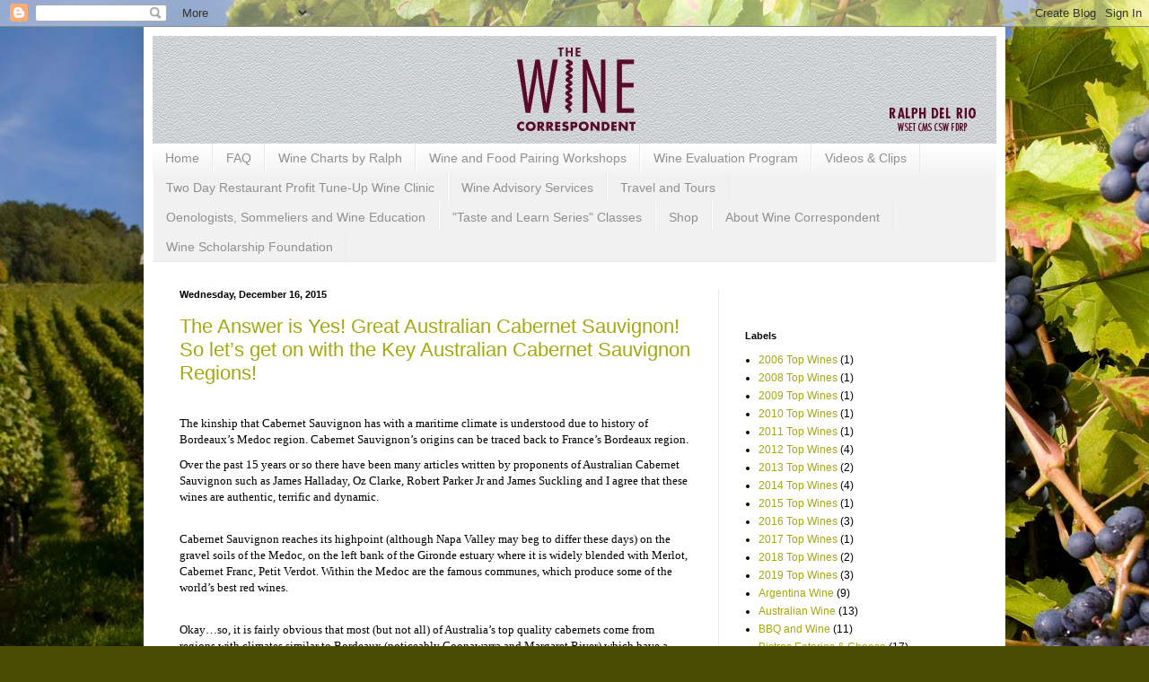

--- FILE ---
content_type: text/html; charset=UTF-8
request_url: http://www.winecorrespondent.com/2015/12/
body_size: 17230
content:
<!DOCTYPE html>
<html class='v2' dir='ltr' lang='en'>
<head>
<link href='https://www.blogger.com/static/v1/widgets/335934321-css_bundle_v2.css' rel='stylesheet' type='text/css'/>
<meta content='width=1100' name='viewport'/>
<meta content='text/html; charset=UTF-8' http-equiv='Content-Type'/>
<meta content='blogger' name='generator'/>
<link href='http://www.winecorrespondent.com/favicon.ico' rel='icon' type='image/x-icon'/>
<link href='http://www.winecorrespondent.com/2015/12/' rel='canonical'/>
<link rel="alternate" type="application/atom+xml" title="Wine Correspondent - Atom" href="http://www.winecorrespondent.com/feeds/posts/default" />
<link rel="alternate" type="application/rss+xml" title="Wine Correspondent - RSS" href="http://www.winecorrespondent.com/feeds/posts/default?alt=rss" />
<link rel="service.post" type="application/atom+xml" title="Wine Correspondent - Atom" href="https://www.blogger.com/feeds/5036061583033966259/posts/default" />
<!--Can't find substitution for tag [blog.ieCssRetrofitLinks]-->
<meta content='A wine blog describing food and wine in Tampa Florida and around the world: wine reviews, wine education and wine editorials from Ralph Del Rio' name='description'/>
<meta content='http://www.winecorrespondent.com/2015/12/' property='og:url'/>
<meta content='Wine Correspondent' property='og:title'/>
<meta content='A wine blog describing food and wine in Tampa Florida and around the world: wine reviews, wine education and wine editorials from Ralph Del Rio' property='og:description'/>
<title>Wine Correspondent: December 2015</title>
<style id='page-skin-1' type='text/css'><!--
/*
-----------------------------------------------
Blogger Template Style
Name:     Simple
Designer: Blogger
URL:      www.blogger.com
----------------------------------------------- */
/* Content
----------------------------------------------- */
body {
font: normal normal 12px Arial, Tahoma, Helvetica, FreeSans, sans-serif;
color: #000000;
background: #4A4C03 url(//themes.googleusercontent.com/image?id=0BwVBOzw_-hbMZjYzYTBjYjItMTkxMS00NGM5LTk3ZjgtZTU3ZmNhNzMyNDk3) no-repeat fixed top center /* Credit: funstickers (http://www.istockphoto.com/googleimages.php?id=4327560&platform=blogger) */;
padding: 0 40px 40px 40px;
}
html body .region-inner {
min-width: 0;
max-width: 100%;
width: auto;
}
h2 {
font-size: 22px;
}
a:link {
text-decoration:none;
color: #a4a80e;
}
a:visited {
text-decoration:none;
color: #7c7c7c;
}
a:hover {
text-decoration:underline;
color: #bce400;
}
.body-fauxcolumn-outer .fauxcolumn-inner {
background: transparent none repeat scroll top left;
_background-image: none;
}
.body-fauxcolumn-outer .cap-top {
position: absolute;
z-index: 1;
height: 400px;
width: 100%;
}
.body-fauxcolumn-outer .cap-top .cap-left {
width: 100%;
background: transparent none repeat-x scroll top left;
_background-image: none;
}
.content-outer {
-moz-box-shadow: 0 0 40px rgba(0, 0, 0, .15);
-webkit-box-shadow: 0 0 5px rgba(0, 0, 0, .15);
-goog-ms-box-shadow: 0 0 10px #333333;
box-shadow: 0 0 40px rgba(0, 0, 0, .15);
margin-bottom: 1px;
}
.content-inner {
padding: 10px 10px;
}
.content-inner {
background-color: #ffffff;
}
/* Header
----------------------------------------------- */
.header-outer {
background: #a4a80e url(//www.blogblog.com/1kt/simple/gradients_light.png) repeat-x scroll 0 -400px;
_background-image: none;
}
.Header h1 {
font: normal normal 60px Arial, Tahoma, Helvetica, FreeSans, sans-serif;
color: #ffffff;
text-shadow: 1px 2px 3px rgba(0, 0, 0, .2);
}
.Header h1 a {
color: #ffffff;
}
.Header .description {
font-size: 140%;
color: #ffffff;
}
.header-inner .Header .titlewrapper {
padding: 22px 30px;
}
.header-inner .Header .descriptionwrapper {
padding: 0 30px;
}
/* Tabs
----------------------------------------------- */
.tabs-inner .section:first-child {
border-top: 0 solid #eaeaea;
}
.tabs-inner .section:first-child ul {
margin-top: -0;
border-top: 0 solid #eaeaea;
border-left: 0 solid #eaeaea;
border-right: 0 solid #eaeaea;
}
.tabs-inner .widget ul {
background: #f1f1f1 url(https://resources.blogblog.com/blogblog/data/1kt/simple/gradients_light.png) repeat-x scroll 0 -800px;
_background-image: none;
border-bottom: 1px solid #eaeaea;
margin-top: 0;
margin-left: -30px;
margin-right: -30px;
}
.tabs-inner .widget li a {
display: inline-block;
padding: .6em 1em;
font: normal normal 14px Arial, Tahoma, Helvetica, FreeSans, sans-serif;
color: #909090;
border-left: 1px solid #ffffff;
border-right: 1px solid #eaeaea;
}
.tabs-inner .widget li:first-child a {
border-left: none;
}
.tabs-inner .widget li.selected a, .tabs-inner .widget li a:hover {
color: #000000;
background-color: #eaeaea;
text-decoration: none;
}
/* Columns
----------------------------------------------- */
.main-outer {
border-top: 0 solid #eaeaea;
}
.fauxcolumn-left-outer .fauxcolumn-inner {
border-right: 1px solid #eaeaea;
}
.fauxcolumn-right-outer .fauxcolumn-inner {
border-left: 1px solid #eaeaea;
}
/* Headings
----------------------------------------------- */
div.widget > h2,
div.widget h2.title {
margin: 0 0 1em 0;
font: normal bold 11px Arial, Tahoma, Helvetica, FreeSans, sans-serif;
color: #000000;
}
/* Widgets
----------------------------------------------- */
.widget .zippy {
color: #909090;
text-shadow: 2px 2px 1px rgba(0, 0, 0, .1);
}
.widget .popular-posts ul {
list-style: none;
}
/* Posts
----------------------------------------------- */
h2.date-header {
font: normal bold 11px Arial, Tahoma, Helvetica, FreeSans, sans-serif;
}
.date-header span {
background-color: transparent;
color: #000000;
padding: inherit;
letter-spacing: inherit;
margin: inherit;
}
.main-inner {
padding-top: 30px;
padding-bottom: 30px;
}
.main-inner .column-center-inner {
padding: 0 15px;
}
.main-inner .column-center-inner .section {
margin: 0 15px;
}
.post {
margin: 0 0 25px 0;
}
h3.post-title, .comments h4 {
font: normal normal 22px Arial, Tahoma, Helvetica, FreeSans, sans-serif;
margin: .75em 0 0;
}
.post-body {
font-size: 110%;
line-height: 1.4;
position: relative;
}
.post-body img, .post-body .tr-caption-container, .Profile img, .Image img,
.BlogList .item-thumbnail img {
padding: 2px;
background: #ffffff;
border: 1px solid #eaeaea;
-moz-box-shadow: 1px 1px 5px rgba(0, 0, 0, .1);
-webkit-box-shadow: 1px 1px 5px rgba(0, 0, 0, .1);
box-shadow: 1px 1px 5px rgba(0, 0, 0, .1);
}
.post-body img, .post-body .tr-caption-container {
padding: 5px;
}
.post-body .tr-caption-container {
color: #000000;
}
.post-body .tr-caption-container img {
padding: 0;
background: transparent;
border: none;
-moz-box-shadow: 0 0 0 rgba(0, 0, 0, .1);
-webkit-box-shadow: 0 0 0 rgba(0, 0, 0, .1);
box-shadow: 0 0 0 rgba(0, 0, 0, .1);
}
.post-header {
margin: 0 0 1.5em;
line-height: 1.6;
font-size: 90%;
}
.post-footer {
margin: 20px -2px 0;
padding: 5px 10px;
color: #4e4e4e;
background-color: #f5f5f5;
border-bottom: 1px solid #eaeaea;
line-height: 1.6;
font-size: 90%;
}
#comments .comment-author {
padding-top: 1.5em;
border-top: 1px solid #eaeaea;
background-position: 0 1.5em;
}
#comments .comment-author:first-child {
padding-top: 0;
border-top: none;
}
.avatar-image-container {
margin: .2em 0 0;
}
#comments .avatar-image-container img {
border: 1px solid #eaeaea;
}
/* Comments
----------------------------------------------- */
.comments .comments-content .icon.blog-author {
background-repeat: no-repeat;
background-image: url([data-uri]);
}
.comments .comments-content .loadmore a {
border-top: 1px solid #909090;
border-bottom: 1px solid #909090;
}
.comments .comment-thread.inline-thread {
background-color: #f5f5f5;
}
.comments .continue {
border-top: 2px solid #909090;
}
/* Accents
---------------------------------------------- */
.section-columns td.columns-cell {
border-left: 1px solid #eaeaea;
}
.blog-pager {
background: transparent none no-repeat scroll top center;
}
.blog-pager-older-link, .home-link,
.blog-pager-newer-link {
background-color: #ffffff;
padding: 5px;
}
.footer-outer {
border-top: 0 dashed #bbbbbb;
}
/* Mobile
----------------------------------------------- */
body.mobile  {
background-size: auto;
}
.mobile .body-fauxcolumn-outer {
background: transparent none repeat scroll top left;
}
.mobile .body-fauxcolumn-outer .cap-top {
background-size: 100% auto;
}
.mobile .content-outer {
-webkit-box-shadow: 0 0 3px rgba(0, 0, 0, .15);
box-shadow: 0 0 3px rgba(0, 0, 0, .15);
}
.mobile .tabs-inner .widget ul {
margin-left: 0;
margin-right: 0;
}
.mobile .post {
margin: 0;
}
.mobile .main-inner .column-center-inner .section {
margin: 0;
}
.mobile .date-header span {
padding: 0.1em 10px;
margin: 0 -10px;
}
.mobile h3.post-title {
margin: 0;
}
.mobile .blog-pager {
background: transparent none no-repeat scroll top center;
}
.mobile .footer-outer {
border-top: none;
}
.mobile .main-inner, .mobile .footer-inner {
background-color: #ffffff;
}
.mobile-index-contents {
color: #000000;
}
.mobile-link-button {
background-color: #a4a80e;
}
.mobile-link-button a:link, .mobile-link-button a:visited {
color: #ffffff;
}
.mobile .tabs-inner .section:first-child {
border-top: none;
}
.mobile .tabs-inner .PageList .widget-content {
background-color: #eaeaea;
color: #000000;
border-top: 1px solid #eaeaea;
border-bottom: 1px solid #eaeaea;
}
.mobile .tabs-inner .PageList .widget-content .pagelist-arrow {
border-left: 1px solid #eaeaea;
}

--></style>
<style id='template-skin-1' type='text/css'><!--
body {
min-width: 960px;
}
.content-outer, .content-fauxcolumn-outer, .region-inner {
min-width: 960px;
max-width: 960px;
_width: 960px;
}
.main-inner .columns {
padding-left: 0;
padding-right: 310px;
}
.main-inner .fauxcolumn-center-outer {
left: 0;
right: 310px;
/* IE6 does not respect left and right together */
_width: expression(this.parentNode.offsetWidth -
parseInt("0") -
parseInt("310px") + 'px');
}
.main-inner .fauxcolumn-left-outer {
width: 0;
}
.main-inner .fauxcolumn-right-outer {
width: 310px;
}
.main-inner .column-left-outer {
width: 0;
right: 100%;
margin-left: -0;
}
.main-inner .column-right-outer {
width: 310px;
margin-right: -310px;
}
#layout {
min-width: 0;
}
#layout .content-outer {
min-width: 0;
width: 800px;
}
#layout .region-inner {
min-width: 0;
width: auto;
}
body#layout div.add_widget {
padding: 8px;
}
body#layout div.add_widget a {
margin-left: 32px;
}
--></style>
<style>
    body {background-image:url(\/\/themes.googleusercontent.com\/image?id=0BwVBOzw_-hbMZjYzYTBjYjItMTkxMS00NGM5LTk3ZjgtZTU3ZmNhNzMyNDk3);}
    
@media (max-width: 200px) { body {background-image:url(\/\/themes.googleusercontent.com\/image?id=0BwVBOzw_-hbMZjYzYTBjYjItMTkxMS00NGM5LTk3ZjgtZTU3ZmNhNzMyNDk3&options=w200);}}
@media (max-width: 400px) and (min-width: 201px) { body {background-image:url(\/\/themes.googleusercontent.com\/image?id=0BwVBOzw_-hbMZjYzYTBjYjItMTkxMS00NGM5LTk3ZjgtZTU3ZmNhNzMyNDk3&options=w400);}}
@media (max-width: 800px) and (min-width: 401px) { body {background-image:url(\/\/themes.googleusercontent.com\/image?id=0BwVBOzw_-hbMZjYzYTBjYjItMTkxMS00NGM5LTk3ZjgtZTU3ZmNhNzMyNDk3&options=w800);}}
@media (max-width: 1200px) and (min-width: 801px) { body {background-image:url(\/\/themes.googleusercontent.com\/image?id=0BwVBOzw_-hbMZjYzYTBjYjItMTkxMS00NGM5LTk3ZjgtZTU3ZmNhNzMyNDk3&options=w1200);}}
/* Last tag covers anything over one higher than the previous max-size cap. */
@media (min-width: 1201px) { body {background-image:url(\/\/themes.googleusercontent.com\/image?id=0BwVBOzw_-hbMZjYzYTBjYjItMTkxMS00NGM5LTk3ZjgtZTU3ZmNhNzMyNDk3&options=w1600);}}
  </style>
<link href='https://www.blogger.com/dyn-css/authorization.css?targetBlogID=5036061583033966259&amp;zx=198ffac6-cc8d-4883-a2ec-a92ae25b12b8' media='none' onload='if(media!=&#39;all&#39;)media=&#39;all&#39;' rel='stylesheet'/><noscript><link href='https://www.blogger.com/dyn-css/authorization.css?targetBlogID=5036061583033966259&amp;zx=198ffac6-cc8d-4883-a2ec-a92ae25b12b8' rel='stylesheet'/></noscript>
<meta name='google-adsense-platform-account' content='ca-host-pub-1556223355139109'/>
<meta name='google-adsense-platform-domain' content='blogspot.com'/>

</head>
<body class='loading variant-bold'>
<div class='navbar section' id='navbar' name='Navbar'><div class='widget Navbar' data-version='1' id='Navbar1'><script type="text/javascript">
    function setAttributeOnload(object, attribute, val) {
      if(window.addEventListener) {
        window.addEventListener('load',
          function(){ object[attribute] = val; }, false);
      } else {
        window.attachEvent('onload', function(){ object[attribute] = val; });
      }
    }
  </script>
<div id="navbar-iframe-container"></div>
<script type="text/javascript" src="https://apis.google.com/js/platform.js"></script>
<script type="text/javascript">
      gapi.load("gapi.iframes:gapi.iframes.style.bubble", function() {
        if (gapi.iframes && gapi.iframes.getContext) {
          gapi.iframes.getContext().openChild({
              url: 'https://www.blogger.com/navbar/5036061583033966259?origin\x3dhttp://www.winecorrespondent.com',
              where: document.getElementById("navbar-iframe-container"),
              id: "navbar-iframe"
          });
        }
      });
    </script><script type="text/javascript">
(function() {
var script = document.createElement('script');
script.type = 'text/javascript';
script.src = '//pagead2.googlesyndication.com/pagead/js/google_top_exp.js';
var head = document.getElementsByTagName('head')[0];
if (head) {
head.appendChild(script);
}})();
</script>
</div></div>
<div class='body-fauxcolumns'>
<div class='fauxcolumn-outer body-fauxcolumn-outer'>
<div class='cap-top'>
<div class='cap-left'></div>
<div class='cap-right'></div>
</div>
<div class='fauxborder-left'>
<div class='fauxborder-right'></div>
<div class='fauxcolumn-inner'>
</div>
</div>
<div class='cap-bottom'>
<div class='cap-left'></div>
<div class='cap-right'></div>
</div>
</div>
</div>
<div class='content'>
<div class='content-fauxcolumns'>
<div class='fauxcolumn-outer content-fauxcolumn-outer'>
<div class='cap-top'>
<div class='cap-left'></div>
<div class='cap-right'></div>
</div>
<div class='fauxborder-left'>
<div class='fauxborder-right'></div>
<div class='fauxcolumn-inner'>
</div>
</div>
<div class='cap-bottom'>
<div class='cap-left'></div>
<div class='cap-right'></div>
</div>
</div>
</div>
<div class='content-outer'>
<div class='content-cap-top cap-top'>
<div class='cap-left'></div>
<div class='cap-right'></div>
</div>
<div class='fauxborder-left content-fauxborder-left'>
<div class='fauxborder-right content-fauxborder-right'></div>
<div class='content-inner'>
<header>
<div class='header-outer'>
<div class='header-cap-top cap-top'>
<div class='cap-left'></div>
<div class='cap-right'></div>
</div>
<div class='fauxborder-left header-fauxborder-left'>
<div class='fauxborder-right header-fauxborder-right'></div>
<div class='region-inner header-inner'>
<div class='header section' id='header' name='Header'><div class='widget Header' data-version='1' id='Header1'>
<div id='header-inner'>
<a href='http://www.winecorrespondent.com/' style='display: block'>
<img alt='Wine Correspondent' height='120px; ' id='Header1_headerimg' src='https://blogger.googleusercontent.com/img/b/R29vZ2xl/AVvXsEjawWUn6E7HSbZOGIfUTh0oK-_JajYlXE1QklBXMdPL0YWzmTlrJpyNgFsSkr53I4rg-M57ZPlI3NVUSUrKIJ2E9wBy4jU7RxYzYgK86aZshbV_R1Yyd3IDxlKesqLzH7xWU_Lh735zDdE3/s1600-r/WineCorrespondentBanner.jpg' style='display: block' width='945px; '/>
</a>
</div>
</div></div>
</div>
</div>
<div class='header-cap-bottom cap-bottom'>
<div class='cap-left'></div>
<div class='cap-right'></div>
</div>
</div>
</header>
<div class='tabs-outer'>
<div class='tabs-cap-top cap-top'>
<div class='cap-left'></div>
<div class='cap-right'></div>
</div>
<div class='fauxborder-left tabs-fauxborder-left'>
<div class='fauxborder-right tabs-fauxborder-right'></div>
<div class='region-inner tabs-inner'>
<div class='tabs section' id='crosscol' name='Cross-Column'><div class='widget PageList' data-version='1' id='PageList1'>
<h2>Pages</h2>
<div class='widget-content'>
<ul>
<li>
<a href='http://www.winecorrespondent.com/'>Home</a>
</li>
<li>
<a href='http://www.winecorrespondent.com/p/wine-services-and-education.html'>FAQ </a>
</li>
<li>
<a href='http://www.winecorrespondent.com/p/tools-and-resources.html'>Wine Charts by Ralph</a>
</li>
<li>
<a href='http://www.winecorrespondent.com/p/w.html'>Wine and Food Pairing Workshops</a>
</li>
<li>
<a href='http://www.winecorrespondent.com/p/reviewing.html'>Wine Evaluation Program </a>
</li>
<li>
<a href='http://www.winecorrespondent.com/p/videos.html'>Videos &amp; Clips</a>
</li>
<li>
<a href='http://www.winecorrespondent.com/p/blog-page.html'>Two Day Restaurant Profit Tune-Up Wine Clinic</a>
</li>
<li>
<a href='http://www.winecorrespondent.com/p/wine-eve.html'>Wine Advisory Services</a>
</li>
<li>
<a href='http://www.winecorrespondent.com/p/books-at-glance.html'>Travel and Tours </a>
</li>
<li>
<a href='http://www.winecorrespondent.com/p/cellar-management-services.html'>Oenologists, Sommeliers and Wine Education</a>
</li>
<li>
<a href='http://www.winecorrespondent.com/p/wine.html'>"Taste and Learn Series" Classes</a>
</li>
<li>
<a href='http://www.winecorrespondent.com/p/shop.html'>Shop</a>
</li>
<li>
<a href='http://www.winecorrespondent.com/p/about-us.html'>About Wine Correspondent</a>
</li>
<li>
<a href='http://www.winecorrespondent.com/p/wine-scholarship-foundation.html'>Wine Scholarship Foundation</a>
</li>
</ul>
<div class='clear'></div>
</div>
</div></div>
<div class='tabs no-items section' id='crosscol-overflow' name='Cross-Column 2'></div>
</div>
</div>
<div class='tabs-cap-bottom cap-bottom'>
<div class='cap-left'></div>
<div class='cap-right'></div>
</div>
</div>
<div class='main-outer'>
<div class='main-cap-top cap-top'>
<div class='cap-left'></div>
<div class='cap-right'></div>
</div>
<div class='fauxborder-left main-fauxborder-left'>
<div class='fauxborder-right main-fauxborder-right'></div>
<div class='region-inner main-inner'>
<div class='columns fauxcolumns'>
<div class='fauxcolumn-outer fauxcolumn-center-outer'>
<div class='cap-top'>
<div class='cap-left'></div>
<div class='cap-right'></div>
</div>
<div class='fauxborder-left'>
<div class='fauxborder-right'></div>
<div class='fauxcolumn-inner'>
</div>
</div>
<div class='cap-bottom'>
<div class='cap-left'></div>
<div class='cap-right'></div>
</div>
</div>
<div class='fauxcolumn-outer fauxcolumn-left-outer'>
<div class='cap-top'>
<div class='cap-left'></div>
<div class='cap-right'></div>
</div>
<div class='fauxborder-left'>
<div class='fauxborder-right'></div>
<div class='fauxcolumn-inner'>
</div>
</div>
<div class='cap-bottom'>
<div class='cap-left'></div>
<div class='cap-right'></div>
</div>
</div>
<div class='fauxcolumn-outer fauxcolumn-right-outer'>
<div class='cap-top'>
<div class='cap-left'></div>
<div class='cap-right'></div>
</div>
<div class='fauxborder-left'>
<div class='fauxborder-right'></div>
<div class='fauxcolumn-inner'>
</div>
</div>
<div class='cap-bottom'>
<div class='cap-left'></div>
<div class='cap-right'></div>
</div>
</div>
<!-- corrects IE6 width calculation -->
<div class='columns-inner'>
<div class='column-center-outer'>
<div class='column-center-inner'>
<div class='main section' id='main' name='Main'><div class='widget Blog' data-version='1' id='Blog1'>
<div class='blog-posts hfeed'>

          <div class="date-outer">
        
<h2 class='date-header'><span>Wednesday, December 16, 2015</span></h2>

          <div class="date-posts">
        
<div class='post-outer'>
<div class='post hentry uncustomized-post-template' itemprop='blogPost' itemscope='itemscope' itemtype='http://schema.org/BlogPosting'>
<meta content='5036061583033966259' itemprop='blogId'/>
<meta content='6851144461548253465' itemprop='postId'/>
<a name='6851144461548253465'></a>
<h3 class='post-title entry-title' itemprop='name'>
<a href='http://www.winecorrespondent.com/2015/12/the-kinship-that-cabernet-sauvignon-has.html'>The Answer is Yes! Great Australian Cabernet Sauvignon! So let&#8217;s get on with the Key Australian Cabernet Sauvignon Regions!</a>
</h3>
<div class='post-header'>
<div class='post-header-line-1'></div>
</div>
<div class='post-body entry-content' id='post-body-6851144461548253465' itemprop='articleBody'>
<br />
<div class="MsoNormal" style="margin: 0in 0in 8pt;">
<span style="font-family: &quot;calibri&quot;;">The kinship that Cabernet Sauvignon has with a maritime
climate is understood due to history of Bordeaux&#8217;s Medoc region. Cabernet
Sauvignon&#8217;s origins can be traced back to France&#8217;s Bordeaux region. </span></div>
<div class="MsoNormal" style="margin: 0in 0in 8pt;">
<span style="font-family: &quot;calibri&quot;;">Over the past 15 years or so there have been many&nbsp;articles written&nbsp;by proponents of Australian Cabernet Sauvignon such as James Halladay, Oz Clarke, Robert Parker Jr and James Suckling and I agree that these wines are authentic, terrific and dynamic. </span></div>
<br />
<div class="MsoNormal" style="margin: 0in 0in 8pt;">
<span style="font-family: &quot;calibri&quot;;">Cabernet Sauvignon reaches its highpoint (although Napa
Valley may beg to differ these days) on the gravel soils of the Medoc, on the
left bank of the Gironde estuary where it is widely blended with Merlot,
Cabernet Franc, Petit Verdot. Within the Medoc are the famous communes, which
produce some of the world&#8217;s best red wines.<o:p></o:p></span></div>
<br />
<div class="MsoNormal" style="margin: 0in 0in 8pt;">
<span style="font-family: &quot;calibri&quot;;">Okay&#8230;so, it is fairly obvious that most (but not all) of
Australia&#8217;s top quality cabernets come from regions with climates similar to
Bordeaux (noticeably Coonawarra and Margaret River) which have a closeness to
the sea and without any mountainous regions. Cabernet Sauvignon is a somewhat
low yielding varietal, with small berries and thick skins, which give off high
color, flavor and tannins. Cabernet Sauvignon ripens late, and has firm tannin
structure that guarantees that it&#8217;s capable of producing wines with good
potential to improve with cellaring.<o:p></o:p></span></div>
<br />
<div class="MsoNormal" style="margin: 0in 0in 8pt;">
<span style="font-family: &quot;calibri&quot;;">Cabernet Sauvignon has been in Australia for a very long
time. Early records show that by the end of the 19th century it had spread to
South Australia&#8217;s Clare, Barossa, McLaren Vale and Coonawarra regions as well
as in Victoria. Today Cabernet Sauvignon is really considered one of Australia&#8217;s
great red wines and is widely grown all over the country, from the cool climate
of Tasmania to some first-rate vineyards in Western Australia. <o:p></o:p></span></div>
<br />
<div class="MsoNormal" style="margin: 0in 0in 8pt;">
<o:p><span style="font-family: &quot;calibri&quot;;">&nbsp;</span></o:p></div>
<div class="MsoNormal" style="margin: 0in 0in 8pt;">
<b style="mso-bidi-font-weight: normal;"><span style="font-family: &quot;calibri&quot;;">So let&#8217;s get on with
the key Australian Cabernet Sauvignon Regions!<o:p></o:p></span></b></div>
<br />
<div class="MsoNormal" style="margin: 0in 0in 8pt;">
<o:p><span style="font-family: &quot;calibri&quot;;">&nbsp;</span></o:p></div>
<br />
<div class="MsoNormal" style="margin: 0in 0in 8pt;">
<b style="mso-bidi-font-weight: normal;"><span style="font-family: &quot;calibri&quot;;">Coonawarra Cabernet
Sauvignon<o:p></o:p></span></b></div>
<br />
<div class="MsoNormal" style="margin: 0in 0in 8pt;">
<span style="font-family: &quot;calibri&quot;;">The fine strip of red &#8216;terra rossa&#8217; soil over a limestone base
produces Cabernet Sauvignon of distinction and refined structure, with the best
wines merging sophistication and power. There&#8217;s this chocolate intermingled
with the fruit and cedary oak. Lingering flavors are focused by dusty fine
tannins that jog my memory to Rutherford California ...Coonawarra Estates has some fine Cabs as does Phoenix&nbsp;Estate. Penfold 169 is a high end...there is also Penfolds 407 which is a blend of several regions including a good dose of Coonawarra.&nbsp;</span></div>
<br />
<div class="MsoNormal" style="margin: 0in 0in 8pt;">
<o:p><span style="font-family: &quot;calibri&quot;;">&nbsp;</span></o:p></div>
<div class="MsoNormal" style="margin: 0in 0in 8pt;">
<b style="mso-bidi-font-weight: normal;"><span style="font-family: &quot;calibri&quot;;">Barossa Valley
Cabernet Sauvignon<o:p></o:p></span></b></div>
<br />
<div class="MsoNormal" style="margin: 0in 0in 8pt;">
<span style="font-family: &quot;calibri&quot;;">The Barossa Valley has been an important source of Cabernet
Sauvignon, largely as a blending partner with Shiraz. The Barossa Valley makes
terrific Shiraz. There are vines of Cabernet Sauvignon in the adjacent Eden
Valley also but are of smaller quantity, but fit well with the warm Barossa
material.&nbsp;Elderton Estate is one that I like as well as Peter Lehman's wines.</span></div>
<br />
<div class="MsoNormal" style="margin: 0in 0in 8pt;">
<o:p><span style="font-family: &quot;calibri&quot;;">&nbsp;</span></o:p></div>
<div class="MsoNormal" style="margin: 0in 0in 8pt;">
<b style="mso-bidi-font-weight: normal;"><span style="font-family: &quot;calibri&quot;;">Margaret River
Cabernet Sauvignon<o:p></o:p></span></b></div>
<br />
<div class="MsoNormal" style="margin: 0in 0in 8pt;">
<span style="font-family: &quot;calibri&quot;;">Margaret River has fashioned some of Australia&#8217;s finest
Cabernet Sauvignons over the past 25 years and is praiseworthy just like
Coonawarra. Their best vintages are hardly ever green, and have ripe black
fruits, earth and spicy characters. The majority of Margaret River and Western
Australian Cabernet Sauvignons, totally benefits from the blending Merlot. The
Margaret River Cabernet Sauvignons vintages of late have been outstanding.
There have been last six have been good to excellent vintages from 2007 to &#8217;10
decidedly so and &#8217;11 and &#8217;12 to showing well too.<o:p></o:p></span></div>
<br />
<div class="MsoNormal" style="margin: 0in 0in 8pt;">
<o:p><span style="font-family: &quot;calibri&quot;;">&nbsp;</span></o:p></div>
<div class="MsoNormal" style="margin: 0in 0in 8pt;">
<b style="mso-bidi-font-weight: normal;"><span style="font-family: &quot;calibri&quot;;">Mt Barker Cabernet
Sauvignon<o:p></o:p></span></b></div>
<br />
<div class="MsoNormal" style="margin: 0in 0in 8pt;">
<span style="font-family: &quot;calibri&quot;;">This West Australian region is known for some outstanding
red wines. The overall climate and terroir is restrained enough to foster
Cabernet Sauvignon to full ripeness with abundant structure and the capacity to
develop into great wines.<o:p></o:p></span></div>
<br />
<div class="MsoNormal" style="margin: 0in 0in 8pt;">
<o:p><span style="font-family: &quot;calibri&quot;;">&nbsp;</span></o:p></div>
<div class="MsoNormal" style="margin: 0in 0in 8pt;">
<b style="mso-bidi-font-weight: normal;"><span style="font-family: &quot;calibri&quot;;">Yarra Valley Cabernet
Sauvignon<o:p></o:p></span></b></div>
<br />
<div class="MsoNormal" style="margin: 0in 0in 8pt;">
<span style="font-family: &quot;calibri&quot;;">Some of Australia&#8217;s top Cabernet Sauvignon-based reds come
from the Yarra Valley, from nicely situated vineyards with great terroir. These
wines are low in extraction, supple in texture, with lean blackcurrant flavors
backed by hints of Eucalyptus and Black Olives.<o:p></o:p></span></div>
<br />
<div class="MsoNormal" style="margin: 0in 0in 8pt;">
<o:p><span style="font-family: &quot;calibri&quot;;">&nbsp;</span></o:p></div>
<div class="MsoNormal" style="margin: 0in 0in 8pt;">
<b style="mso-bidi-font-weight: normal;"><span style="font-family: &quot;calibri&quot;;">Langhorne Creek
Cabernet Sauvignon<o:p></o:p></span></b></div>
<br />
<div class="MsoNormal" style="margin: 0in 0in 8pt;">
<span style="font-family: &quot;calibri&quot;;">One of the mainstays for Cabernet Sauvignon many years,
there are some of the oldest vines and areas of superior soil in Langhorne
Creek that make very rich, substantial and earthy wine. That is offset by notes
of cedar with hints of cardamom, tobacco and licorice spice.<o:p></o:p></span></div>
<br />
<br />
<div class="MsoNormal" style="margin: 0in 0in 8pt;">
<b style="mso-bidi-font-weight: normal;"><span style="font-family: &quot;calibri&quot;;">Clare Valley Cabernet
Sauvignon<o:p></o:p></span></b></div>
<br />
<div class="MsoNormal" style="margin: 0in 0in 8pt;">
<span style="font-family: &quot;calibri&quot;;">The Clare Valley produces very deep, concentrated Cabernet
Sauvignon of power and elegance. This region should not be overlooked. These are
wines that possess great aromatics that can have good structure that are medium
to long-term propositions in the cellar.<o:p></o:p></span></div>
<br />
<div class="MsoNormal" style="margin: 0in 0in 8pt;">
<o:p><span style="font-family: &quot;calibri&quot;;">&nbsp;</span></o:p></div>
<div class="MsoNormal" style="margin: 0in 0in 8pt;">
<b style="mso-bidi-font-weight: normal;"><span style="font-family: &quot;calibri&quot;;">Other Australian
Cabernet Sauvignon regions<o:p></o:p></span></b></div>
<br />
<div class="MsoNormal" style="margin: 0in 0in 8pt;">
<span style="font-family: &quot;calibri&quot;;">The above regions are the prime areas that produce Cabernet
of renowned quality. Other notable Cabernet Sauvignon regions include Central
Victoria, South Australia&#8217;s McLaren Vale region, the famous Mudgee and the
Hilltops in New South Wales. </span><br />
<span style="font-family: &quot;calibri&quot;;"></span><br />
<span style="font-family: &quot;calibri&quot;;">Some of my favorites are from Mclaren Vale...seek &nbsp;Mitolo Jester, Two Hands and Kangarilla Road.</span></div>
<br />
<div class="MsoNormal" style="margin: 0in 0in 8pt;">
<span style="font-family: &quot;calibri&quot;;">There is a wide range of Australian Cabernet Sauvignon
styles and regional characters, from elegant, medium-bodied examples through to
full-bodied reds full of intense black fruit flavors, with oak to match and
firm tannins. Australian Cabernet Sauvignons are generally versatile, rich and
well structured, and usually benefit from further age in bottle, so it&#8217;s also
well worth cellaring them for a year or two. <o:p></o:p></span></div>
<br />
<div class="MsoNormal" style="margin: 0in 0in 8pt;">
<span style="font-family: &quot;calibri&quot;;">Australian Cabs also can be decanted as an option! Use a
nice big 750ml glass&#8230; <o:p></o:p></span></div>
<br />
<div class="MsoNormal" style="margin: 0in 0in 8pt;">
<span style="font-family: &quot;calibri&quot;;">By the way&#8230;Grilled Steaks and Burgers with Dijon Mustard, Slow
Roasted Shoulder of Lamb with Fresh Mint Sauce, BBQ Ribs in a spice rub or
sauce are great place to start for food pairing as well. <o:p></o:p></span></div>
<div style='clear: both;'></div>
</div>
<div class='post-footer'>
<div class='post-footer-line post-footer-line-1'>
<span class='post-author vcard'>
Posted by
<span class='fn' itemprop='author' itemscope='itemscope' itemtype='http://schema.org/Person'>
<meta content='https://www.blogger.com/profile/03790386799526045461' itemprop='url'/>
<a class='g-profile' href='https://www.blogger.com/profile/03790386799526045461' rel='author' title='author profile'>
<span itemprop='name'>Ralph Del Rio</span>
</a>
</span>
</span>
<span class='post-timestamp'>
at
<meta content='http://www.winecorrespondent.com/2015/12/the-kinship-that-cabernet-sauvignon-has.html' itemprop='url'/>
<a class='timestamp-link' href='http://www.winecorrespondent.com/2015/12/the-kinship-that-cabernet-sauvignon-has.html' rel='bookmark' title='permanent link'><abbr class='published' itemprop='datePublished' title='2015-12-16T21:30:00-08:00'>9:30&#8239;PM</abbr></a>
</span>
<span class='post-comment-link'>
<a class='comment-link' href='http://www.winecorrespondent.com/2015/12/the-kinship-that-cabernet-sauvignon-has.html#comment-form' onclick=''>
No comments:
  </a>
</span>
<span class='post-icons'>
<span class='item-control blog-admin pid-1428453342'>
<a href='https://www.blogger.com/post-edit.g?blogID=5036061583033966259&postID=6851144461548253465&from=pencil' title='Edit Post'>
<img alt='' class='icon-action' height='18' src='https://resources.blogblog.com/img/icon18_edit_allbkg.gif' width='18'/>
</a>
</span>
</span>
<div class='post-share-buttons goog-inline-block'>
<a class='goog-inline-block share-button sb-email' href='https://www.blogger.com/share-post.g?blogID=5036061583033966259&postID=6851144461548253465&target=email' target='_blank' title='Email This'><span class='share-button-link-text'>Email This</span></a><a class='goog-inline-block share-button sb-blog' href='https://www.blogger.com/share-post.g?blogID=5036061583033966259&postID=6851144461548253465&target=blog' onclick='window.open(this.href, "_blank", "height=270,width=475"); return false;' target='_blank' title='BlogThis!'><span class='share-button-link-text'>BlogThis!</span></a><a class='goog-inline-block share-button sb-twitter' href='https://www.blogger.com/share-post.g?blogID=5036061583033966259&postID=6851144461548253465&target=twitter' target='_blank' title='Share to X'><span class='share-button-link-text'>Share to X</span></a><a class='goog-inline-block share-button sb-facebook' href='https://www.blogger.com/share-post.g?blogID=5036061583033966259&postID=6851144461548253465&target=facebook' onclick='window.open(this.href, "_blank", "height=430,width=640"); return false;' target='_blank' title='Share to Facebook'><span class='share-button-link-text'>Share to Facebook</span></a><a class='goog-inline-block share-button sb-pinterest' href='https://www.blogger.com/share-post.g?blogID=5036061583033966259&postID=6851144461548253465&target=pinterest' target='_blank' title='Share to Pinterest'><span class='share-button-link-text'>Share to Pinterest</span></a>
</div>
</div>
<div class='post-footer-line post-footer-line-2'>
<span class='post-labels'>
Labels:
<a href='http://www.winecorrespondent.com/search/label/Australian%20Wine' rel='tag'>Australian Wine</a>,
<a href='http://www.winecorrespondent.com/search/label/BBQ%20and%20Wine' rel='tag'>BBQ and Wine</a>,
<a href='http://www.winecorrespondent.com/search/label/California%20Wine' rel='tag'>California Wine</a>,
<a href='http://www.winecorrespondent.com/search/label/French%20Wine' rel='tag'>French Wine</a>,
<a href='http://www.winecorrespondent.com/search/label/Travel' rel='tag'>Travel</a>,
<a href='http://www.winecorrespondent.com/search/label/Wine%20and%20Food%20Pairings' rel='tag'>Wine and Food Pairings</a>,
<a href='http://www.winecorrespondent.com/search/label/Wine%20Chatter%20and%20Blather' rel='tag'>Wine Chatter and Blather</a>
</span>
</div>
<div class='post-footer-line post-footer-line-3'>
<span class='post-location'>
</span>
</div>
</div>
</div>
</div>

        </div></div>
      
</div>
<div class='blog-pager' id='blog-pager'>
<span id='blog-pager-newer-link'>
<a class='blog-pager-newer-link' href='http://www.winecorrespondent.com/search?updated-max=2016-06-14T15:02:00-07:00&max-results=7&reverse-paginate=true' id='Blog1_blog-pager-newer-link' title='Newer Posts'>Newer Posts</a>
</span>
<span id='blog-pager-older-link'>
<a class='blog-pager-older-link' href='http://www.winecorrespondent.com/search?updated-max=2015-12-16T21:30:00-08:00&max-results=7' id='Blog1_blog-pager-older-link' title='Older Posts'>Older Posts</a>
</span>
<a class='home-link' href='http://www.winecorrespondent.com/'>Home</a>
</div>
<div class='clear'></div>
<div class='blog-feeds'>
<div class='feed-links'>
Subscribe to:
<a class='feed-link' href='http://www.winecorrespondent.com/feeds/posts/default' target='_blank' type='application/atom+xml'>Comments (Atom)</a>
</div>
</div>
</div></div>
</div>
</div>
<div class='column-left-outer'>
<div class='column-left-inner'>
<aside>
</aside>
</div>
</div>
<div class='column-right-outer'>
<div class='column-right-inner'>
<aside>
<div class='sidebar section' id='sidebar-right-1'><div class='widget HTML' data-version='1' id='HTML2'>
<div class='widget-content'>
<div id="fb-root"></div><br /><script>(function(d, s, id) {
 var js, fjs = d.getElementsByTagName(s)[0];
 if (d.getElementById(id)) return;
 js = d.createElement(s); js.id = id;
 js.src = "//connect.facebook.net/en_US/sdk.js#xfbml=1&version=v2.0";
 fjs.parentNode.insertBefore(js, fjs);
}(document, 'script', 'facebook-jssdk'));</script>
</div>
<div class='clear'></div>
</div><div class='widget Label' data-version='1' id='Label1'>
<h2>Labels</h2>
<div class='widget-content list-label-widget-content'>
<ul>
<li>
<a dir='ltr' href='http://www.winecorrespondent.com/search/label/2006%20Top%20Wines'>2006 Top Wines</a>
<span dir='ltr'>(1)</span>
</li>
<li>
<a dir='ltr' href='http://www.winecorrespondent.com/search/label/2008%20Top%20Wines'>2008 Top Wines</a>
<span dir='ltr'>(1)</span>
</li>
<li>
<a dir='ltr' href='http://www.winecorrespondent.com/search/label/2009%20Top%20Wines'>2009 Top Wines</a>
<span dir='ltr'>(1)</span>
</li>
<li>
<a dir='ltr' href='http://www.winecorrespondent.com/search/label/2010%20Top%20Wines'>2010 Top Wines</a>
<span dir='ltr'>(1)</span>
</li>
<li>
<a dir='ltr' href='http://www.winecorrespondent.com/search/label/2011%20Top%20Wines'>2011 Top Wines</a>
<span dir='ltr'>(1)</span>
</li>
<li>
<a dir='ltr' href='http://www.winecorrespondent.com/search/label/2012%20Top%20Wines'>2012 Top Wines</a>
<span dir='ltr'>(4)</span>
</li>
<li>
<a dir='ltr' href='http://www.winecorrespondent.com/search/label/2013%20Top%20Wines'>2013 Top Wines</a>
<span dir='ltr'>(2)</span>
</li>
<li>
<a dir='ltr' href='http://www.winecorrespondent.com/search/label/2014%20Top%20Wines'>2014 Top Wines</a>
<span dir='ltr'>(4)</span>
</li>
<li>
<a dir='ltr' href='http://www.winecorrespondent.com/search/label/2015%20Top%20Wines'>2015 Top Wines</a>
<span dir='ltr'>(1)</span>
</li>
<li>
<a dir='ltr' href='http://www.winecorrespondent.com/search/label/2016%20Top%20Wines'>2016 Top Wines</a>
<span dir='ltr'>(3)</span>
</li>
<li>
<a dir='ltr' href='http://www.winecorrespondent.com/search/label/2017%20Top%20Wines'>2017 Top Wines</a>
<span dir='ltr'>(1)</span>
</li>
<li>
<a dir='ltr' href='http://www.winecorrespondent.com/search/label/2018%20Top%20Wines'>2018 Top Wines</a>
<span dir='ltr'>(2)</span>
</li>
<li>
<a dir='ltr' href='http://www.winecorrespondent.com/search/label/2019%20Top%20Wines'>2019 Top Wines</a>
<span dir='ltr'>(3)</span>
</li>
<li>
<a dir='ltr' href='http://www.winecorrespondent.com/search/label/Argentina%20Wine'>Argentina Wine</a>
<span dir='ltr'>(9)</span>
</li>
<li>
<a dir='ltr' href='http://www.winecorrespondent.com/search/label/Australian%20Wine'>Australian Wine</a>
<span dir='ltr'>(13)</span>
</li>
<li>
<a dir='ltr' href='http://www.winecorrespondent.com/search/label/BBQ%20and%20Wine'>BBQ and Wine</a>
<span dir='ltr'>(11)</span>
</li>
<li>
<a dir='ltr' href='http://www.winecorrespondent.com/search/label/Bistros%20Eateries%20%26%20Cheese'>Bistros Eateries &amp; Cheese</a>
<span dir='ltr'>(17)</span>
</li>
<li>
<a dir='ltr' href='http://www.winecorrespondent.com/search/label/Books%20-%20At%20a%20Glance'>Books - At a Glance</a>
<span dir='ltr'>(16)</span>
</li>
<li>
<a dir='ltr' href='http://www.winecorrespondent.com/search/label/Brazil%20Wine'>Brazil Wine</a>
<span dir='ltr'>(1)</span>
</li>
<li>
<a dir='ltr' href='http://www.winecorrespondent.com/search/label/California%20Wine'>California Wine</a>
<span dir='ltr'>(38)</span>
</li>
<li>
<a dir='ltr' href='http://www.winecorrespondent.com/search/label/Canadian%20Wine'>Canadian Wine</a>
<span dir='ltr'>(3)</span>
</li>
<li>
<a dir='ltr' href='http://www.winecorrespondent.com/search/label/Cheese'>Cheese</a>
<span dir='ltr'>(10)</span>
</li>
<li>
<a dir='ltr' href='http://www.winecorrespondent.com/search/label/Chile%20Wines'>Chile Wines</a>
<span dir='ltr'>(4)</span>
</li>
<li>
<a dir='ltr' href='http://www.winecorrespondent.com/search/label/China%20and%20Wine'>China and Wine</a>
<span dir='ltr'>(1)</span>
</li>
<li>
<a dir='ltr' href='http://www.winecorrespondent.com/search/label/Cigars'>Cigars</a>
<span dir='ltr'>(4)</span>
</li>
<li>
<a dir='ltr' href='http://www.winecorrespondent.com/search/label/Desert%20Wines'>Desert Wines</a>
<span dir='ltr'>(7)</span>
</li>
<li>
<a dir='ltr' href='http://www.winecorrespondent.com/search/label/French%20Wine'>French Wine</a>
<span dir='ltr'>(54)</span>
</li>
<li>
<a dir='ltr' href='http://www.winecorrespondent.com/search/label/German%20Wines'>German Wines</a>
<span dir='ltr'>(5)</span>
</li>
<li>
<a dir='ltr' href='http://www.winecorrespondent.com/search/label/Italian%20Wine'>Italian Wine</a>
<span dir='ltr'>(17)</span>
</li>
<li>
<a dir='ltr' href='http://www.winecorrespondent.com/search/label/New%20York%20Wine'>New York Wine</a>
<span dir='ltr'>(3)</span>
</li>
<li>
<a dir='ltr' href='http://www.winecorrespondent.com/search/label/New%20Zealand%20Wine'>New Zealand Wine</a>
<span dir='ltr'>(4)</span>
</li>
<li>
<a dir='ltr' href='http://www.winecorrespondent.com/search/label/Oregon%20Wine'>Oregon Wine</a>
<span dir='ltr'>(7)</span>
</li>
<li>
<a dir='ltr' href='http://www.winecorrespondent.com/search/label/Pennsylvania%20Wines'>Pennsylvania Wines</a>
<span dir='ltr'>(1)</span>
</li>
<li>
<a dir='ltr' href='http://www.winecorrespondent.com/search/label/Restaurant'>Restaurant</a>
<span dir='ltr'>(1)</span>
</li>
<li>
<a dir='ltr' href='http://www.winecorrespondent.com/search/label/Spain%20Wine'>Spain Wine</a>
<span dir='ltr'>(17)</span>
</li>
<li>
<a dir='ltr' href='http://www.winecorrespondent.com/search/label/Sparkling%20Wine'>Sparkling Wine</a>
<span dir='ltr'>(5)</span>
</li>
<li>
<a dir='ltr' href='http://www.winecorrespondent.com/search/label/Tampa%20Bay%20Wine%20Pairing'>Tampa Bay Wine Pairing</a>
<span dir='ltr'>(30)</span>
</li>
<li>
<a dir='ltr' href='http://www.winecorrespondent.com/search/label/Tampa%20Examiner%20Wine%20Pairing'>Tampa Examiner Wine Pairing</a>
<span dir='ltr'>(14)</span>
</li>
<li>
<a dir='ltr' href='http://www.winecorrespondent.com/search/label/Tastings'>Tastings</a>
<span dir='ltr'>(34)</span>
</li>
<li>
<a dir='ltr' href='http://www.winecorrespondent.com/search/label/Top%202019%20Wines'>Top 2019 Wines</a>
<span dir='ltr'>(2)</span>
</li>
<li>
<a dir='ltr' href='http://www.winecorrespondent.com/search/label/Travel'>Travel</a>
<span dir='ltr'>(10)</span>
</li>
<li>
<a dir='ltr' href='http://www.winecorrespondent.com/search/label/Virginia%20Wine'>Virginia Wine</a>
<span dir='ltr'>(1)</span>
</li>
<li>
<a dir='ltr' href='http://www.winecorrespondent.com/search/label/Washington%20State%20Wine'>Washington State Wine</a>
<span dir='ltr'>(4)</span>
</li>
<li>
<a dir='ltr' href='http://www.winecorrespondent.com/search/label/Wine%20and%20Food%20Pairings'>Wine and Food Pairings</a>
<span dir='ltr'>(63)</span>
</li>
<li>
<a dir='ltr' href='http://www.winecorrespondent.com/search/label/Wine%20Chatter%20and%20Blather'>Wine Chatter and Blather</a>
<span dir='ltr'>(91)</span>
</li>
<li>
<a dir='ltr' href='http://www.winecorrespondent.com/search/label/Wine%20Scores%20and%20Reviews'>Wine Scores and Reviews</a>
<span dir='ltr'>(21)</span>
</li>
<li>
<a dir='ltr' href='http://www.winecorrespondent.com/search/label/Wine%20Sensory%20Guide'>Wine Sensory Guide</a>
<span dir='ltr'>(8)</span>
</li>
<li>
<a dir='ltr' href='http://www.winecorrespondent.com/search/label/Wine%20Speak%20Glossary'>Wine Speak Glossary</a>
<span dir='ltr'>(3)</span>
</li>
</ul>
<div class='clear'></div>
</div>
</div><div class='widget Profile' data-version='1' id='Profile1'>
<h2>About Me</h2>
<div class='widget-content'>
<dl class='profile-datablock'>
<dt class='profile-data'>
<a class='profile-name-link g-profile' href='https://www.blogger.com/profile/03790386799526045461' rel='author' style='background-image: url(//www.blogger.com/img/logo-16.png);'>
Ralph Del Rio
</a>
</dt>
<dd class='profile-textblock'>Ralph Del Rio Wine Correspondent has been writing about food and wine since 2000 and joined the Wine Journal. A Sommelier and Wine Business Executive Graduate ; Tampa Bay's wine writer. He's a founder of the Tampa Bay Wine Alliance and contributor to the American Wine Society for wine education and marketing. A Cigar Aficionado; He also provides financial advice in the tobacco and hospitality industries.</dd>
</dl>
<a class='profile-link' href='https://www.blogger.com/profile/03790386799526045461' rel='author'>View my complete profile</a>
<div class='clear'></div>
</div>
</div><div class='widget PopularPosts' data-version='1' id='PopularPosts1'>
<h2>Popular Posts</h2>
<div class='widget-content popular-posts'>
<ul>
<li>
<div class='item-content'>
<div class='item-title'><a href='http://www.winecorrespondent.com/2020/09/contemplating-muscat-muscadelle-and.html'>Contemplating Muscat, Muscadelle, and Muscadet Wine... What&#8217;s the difference?</a></div>
<div class='item-snippet'>&#160;   I am writing this not only because it is a fun subject, but many people ask me what&#8217;s the difference between Muscat, Muscadelle, and Mus...</div>
</div>
<div style='clear: both;'></div>
</li>
<li>
<div class='item-content'>
<div class='item-title'><a href='http://www.winecorrespondent.com/2019/12/the-best-up-and-coming-oregon-region-is.html'>The Best up and coming Oregon region is not Willamette Valley it&#8217;s Umpqua Valley!</a></div>
<div class='item-snippet'>  The best up and coming Oregon region is not Willamette Valley it&#8217;s Umpqua.     The Umpqua Valley of Oregon has 3 separate AVA&#8217;s Elkton, Re...</div>
</div>
<div style='clear: both;'></div>
</li>
<li>
<div class='item-content'>
<div class='item-title'><a href='http://www.winecorrespondent.com/2019/05/just-found-little-terrific-perubian.html'>Just found a little terrific Perubian restaurant ...Terra Sur</a></div>
<div class='item-snippet'> Just found a little terrific Perubian restaurant in Carrollwood , Florida called Terra Sur. Thanks to some good friends...My style.   It ha...</div>
</div>
<div style='clear: both;'></div>
</li>
<li>
<div class='item-content'>
<div class='item-title'><a href='http://www.winecorrespondent.com/2020/02/theres-two-worlds-you-say-two-very.html'>There&#8217;s two worlds you say? - Two very distinctive styles of wines? ... The &#8220;Old World&#8221; and the &#8220;New  World&#8221; - Which style is better?</a></div>
<div class='item-snippet'>In the world of winemaking there are two different Worlds. Known as  the &#8220;Old World&#8221; and &#8220;New World&#8221;. Likewise, no two wines are created  th...</div>
</div>
<div style='clear: both;'></div>
</li>
<li>
<div class='item-content'>
<div class='item-title'><a href='http://www.winecorrespondent.com/2020/12/my-top-french-value-wines-for-2020.html'>My Top French Value Wines for 2020 Enjoy!!! and Cheers to a great 2021!</a></div>
<div class='item-snippet'>2020 was the most unusual year; but it wasn&#8217;t with out it&#8217;s brighter sides which was the ability to try a wine every now and then&#8230;or maybe m...</div>
</div>
<div style='clear: both;'></div>
</li>
<li>
<div class='item-content'>
<div class='item-title'><a href='http://www.winecorrespondent.com/2020/01/terroir-terroir-terroir-its-difficult.html'>Terroir, Terroir Terroir! It's difficult to study on a scientific level...</a></div>
<div class='item-snippet'>Terroir, Terroir Terroir!   Terroir is a key concept in viticulture because it relates to the bodily characteristics of wine in respect to t...</div>
</div>
<div style='clear: both;'></div>
</li>
<li>
<div class='item-content'>
<div class='item-title'><a href='http://www.winecorrespondent.com/2020/03/wine-is-good-for-you-it-boosts-immune.html'>Wine is Good for you! It boosts the immune system; fights the flu and cures sore throats too!...It protects you!</a></div>
<div class='item-snippet'>  Whoever thought we would have and Outbreak; much less an Outbreak that would force us to be in hideaway. But here we are and 2020 is going...</div>
</div>
<div style='clear: both;'></div>
</li>
<li>
<div class='item-content'>
<div class='item-title'><a href='http://www.winecorrespondent.com/2020/01/wines-of-france-coming-soon-january-30.html'>Wines of France - COMING SOON! JANUARY 30, 2020 THURSDAY 6:30 PM-9:30 PM - Beaune's Wine Bar - Ybor City (Tampa)</a></div>
<div class='item-snippet'>Wines of France   &#8230;A night with wines from arguably the world&#39;s most important wine-producing country   Wine and Charcuterie - $40-50 Th...</div>
</div>
<div style='clear: both;'></div>
</li>
<li>
<div class='item-content'>
<div class='item-title'><a href='http://www.winecorrespondent.com/2020/02/a-very-special-wine-dinner-night-of.html'>Oregon Wines versus their (90+ Point) European counterparts! - Wednesday February 26, 2020 at Vizcaya Restaurant - 6:30-9:30 PM - $75 - A Very Special Wine Dinner </a></div>
<div class='item-snippet'> A Very Special Wine Dinner is coming soon &#8211; An American Wine Society Tampa Event     Join us for a Night of Award-Winning Oregon Wines vers...</div>
</div>
<div style='clear: both;'></div>
</li>
<li>
<div class='item-content'>
<div class='item-title'><a href='http://www.winecorrespondent.com/2010/07/toasted-pheasant-tampa-french-bistro.html'>Toasted Pheasant, a nice little Tampa French Bistro...(Unfortunately this restaurant closed its doors in 2012)</a></div>
<div class='item-snippet'> ...Unfortunately this restaurant closed its doors in 2012, enjoy the review nevertheless   There&#8217;s a great little Bistro in Tampa. A no-fri...</div>
</div>
<div style='clear: both;'></div>
</li>
</ul>
<div class='clear'></div>
</div>
</div><div class='widget Followers' data-version='1' id='Followers1'>
<h2 class='title'>Followers</h2>
<div class='widget-content'>
<div id='Followers1-wrapper'>
<div style='margin-right:2px;'>
<div><script type="text/javascript" src="https://apis.google.com/js/platform.js"></script>
<div id="followers-iframe-container"></div>
<script type="text/javascript">
    window.followersIframe = null;
    function followersIframeOpen(url) {
      gapi.load("gapi.iframes", function() {
        if (gapi.iframes && gapi.iframes.getContext) {
          window.followersIframe = gapi.iframes.getContext().openChild({
            url: url,
            where: document.getElementById("followers-iframe-container"),
            messageHandlersFilter: gapi.iframes.CROSS_ORIGIN_IFRAMES_FILTER,
            messageHandlers: {
              '_ready': function(obj) {
                window.followersIframe.getIframeEl().height = obj.height;
              },
              'reset': function() {
                window.followersIframe.close();
                followersIframeOpen("https://www.blogger.com/followers/frame/5036061583033966259?colors\x3dCgt0cmFuc3BhcmVudBILdHJhbnNwYXJlbnQaByMwMDAwMDAiByNhNGE4MGUqByNmZmZmZmYyByMwMDAwMDA6ByMwMDAwMDBCByNhNGE4MGVKByM5MDkwOTBSByNhNGE4MGVaC3RyYW5zcGFyZW50\x26pageSize\x3d21\x26hl\x3den\x26origin\x3dhttp://www.winecorrespondent.com");
              },
              'open': function(url) {
                window.followersIframe.close();
                followersIframeOpen(url);
              }
            }
          });
        }
      });
    }
    followersIframeOpen("https://www.blogger.com/followers/frame/5036061583033966259?colors\x3dCgt0cmFuc3BhcmVudBILdHJhbnNwYXJlbnQaByMwMDAwMDAiByNhNGE4MGUqByNmZmZmZmYyByMwMDAwMDA6ByMwMDAwMDBCByNhNGE4MGVKByM5MDkwOTBSByNhNGE4MGVaC3RyYW5zcGFyZW50\x26pageSize\x3d21\x26hl\x3den\x26origin\x3dhttp://www.winecorrespondent.com");
  </script></div>
</div>
</div>
<div class='clear'></div>
</div>
</div></div>
<table border='0' cellpadding='0' cellspacing='0' class='section-columns columns-2'>
<tbody>
<tr>
<td class='first columns-cell'>
<div class='sidebar section' id='sidebar-right-2-1'><div class='widget HTML' data-version='1' id='HTML102'>
<h2 class='title'>Ads 468x60px</h2>
<div class='widget-content'>
<!-- -->
</div>
<div class='clear'></div>
</div></div>
</td>
<td class='columns-cell'>
<div class='sidebar section' id='sidebar-right-2-2'><div class='widget HTML' data-version='1' id='HTML101'>
<h2 class='title'>Featured Posts</h2>
<div class='widget-content'>
</div>
<div class='clear'></div>
</div></div>
</td>
</tr>
</tbody>
</table>
<div class='sidebar section' id='sidebar-right-3'><div class='widget BlogArchive' data-version='1' id='BlogArchive1'>
<h2>Blog Archive</h2>
<div class='widget-content'>
<div id='ArchiveList'>
<div id='BlogArchive1_ArchiveList'>
<ul class='hierarchy'>
<li class='archivedate collapsed'>
<a class='toggle' href='javascript:void(0)'>
<span class='zippy'>

        &#9658;&#160;
      
</span>
</a>
<a class='post-count-link' href='http://www.winecorrespondent.com/2020/'>
2020
</a>
<span class='post-count' dir='ltr'>(7)</span>
<ul class='hierarchy'>
<li class='archivedate collapsed'>
<a class='toggle' href='javascript:void(0)'>
<span class='zippy'>

        &#9658;&#160;
      
</span>
</a>
<a class='post-count-link' href='http://www.winecorrespondent.com/2020/12/'>
December
</a>
<span class='post-count' dir='ltr'>(1)</span>
</li>
</ul>
<ul class='hierarchy'>
<li class='archivedate collapsed'>
<a class='toggle' href='javascript:void(0)'>
<span class='zippy'>

        &#9658;&#160;
      
</span>
</a>
<a class='post-count-link' href='http://www.winecorrespondent.com/2020/09/'>
September
</a>
<span class='post-count' dir='ltr'>(1)</span>
</li>
</ul>
<ul class='hierarchy'>
<li class='archivedate collapsed'>
<a class='toggle' href='javascript:void(0)'>
<span class='zippy'>

        &#9658;&#160;
      
</span>
</a>
<a class='post-count-link' href='http://www.winecorrespondent.com/2020/03/'>
March
</a>
<span class='post-count' dir='ltr'>(1)</span>
</li>
</ul>
<ul class='hierarchy'>
<li class='archivedate collapsed'>
<a class='toggle' href='javascript:void(0)'>
<span class='zippy'>

        &#9658;&#160;
      
</span>
</a>
<a class='post-count-link' href='http://www.winecorrespondent.com/2020/02/'>
February
</a>
<span class='post-count' dir='ltr'>(2)</span>
</li>
</ul>
<ul class='hierarchy'>
<li class='archivedate collapsed'>
<a class='toggle' href='javascript:void(0)'>
<span class='zippy'>

        &#9658;&#160;
      
</span>
</a>
<a class='post-count-link' href='http://www.winecorrespondent.com/2020/01/'>
January
</a>
<span class='post-count' dir='ltr'>(2)</span>
</li>
</ul>
</li>
</ul>
<ul class='hierarchy'>
<li class='archivedate collapsed'>
<a class='toggle' href='javascript:void(0)'>
<span class='zippy'>

        &#9658;&#160;
      
</span>
</a>
<a class='post-count-link' href='http://www.winecorrespondent.com/2019/'>
2019
</a>
<span class='post-count' dir='ltr'>(13)</span>
<ul class='hierarchy'>
<li class='archivedate collapsed'>
<a class='toggle' href='javascript:void(0)'>
<span class='zippy'>

        &#9658;&#160;
      
</span>
</a>
<a class='post-count-link' href='http://www.winecorrespondent.com/2019/12/'>
December
</a>
<span class='post-count' dir='ltr'>(1)</span>
</li>
</ul>
<ul class='hierarchy'>
<li class='archivedate collapsed'>
<a class='toggle' href='javascript:void(0)'>
<span class='zippy'>

        &#9658;&#160;
      
</span>
</a>
<a class='post-count-link' href='http://www.winecorrespondent.com/2019/11/'>
November
</a>
<span class='post-count' dir='ltr'>(2)</span>
</li>
</ul>
<ul class='hierarchy'>
<li class='archivedate collapsed'>
<a class='toggle' href='javascript:void(0)'>
<span class='zippy'>

        &#9658;&#160;
      
</span>
</a>
<a class='post-count-link' href='http://www.winecorrespondent.com/2019/10/'>
October
</a>
<span class='post-count' dir='ltr'>(1)</span>
</li>
</ul>
<ul class='hierarchy'>
<li class='archivedate collapsed'>
<a class='toggle' href='javascript:void(0)'>
<span class='zippy'>

        &#9658;&#160;
      
</span>
</a>
<a class='post-count-link' href='http://www.winecorrespondent.com/2019/09/'>
September
</a>
<span class='post-count' dir='ltr'>(1)</span>
</li>
</ul>
<ul class='hierarchy'>
<li class='archivedate collapsed'>
<a class='toggle' href='javascript:void(0)'>
<span class='zippy'>

        &#9658;&#160;
      
</span>
</a>
<a class='post-count-link' href='http://www.winecorrespondent.com/2019/08/'>
August
</a>
<span class='post-count' dir='ltr'>(1)</span>
</li>
</ul>
<ul class='hierarchy'>
<li class='archivedate collapsed'>
<a class='toggle' href='javascript:void(0)'>
<span class='zippy'>

        &#9658;&#160;
      
</span>
</a>
<a class='post-count-link' href='http://www.winecorrespondent.com/2019/07/'>
July
</a>
<span class='post-count' dir='ltr'>(1)</span>
</li>
</ul>
<ul class='hierarchy'>
<li class='archivedate collapsed'>
<a class='toggle' href='javascript:void(0)'>
<span class='zippy'>

        &#9658;&#160;
      
</span>
</a>
<a class='post-count-link' href='http://www.winecorrespondent.com/2019/05/'>
May
</a>
<span class='post-count' dir='ltr'>(2)</span>
</li>
</ul>
<ul class='hierarchy'>
<li class='archivedate collapsed'>
<a class='toggle' href='javascript:void(0)'>
<span class='zippy'>

        &#9658;&#160;
      
</span>
</a>
<a class='post-count-link' href='http://www.winecorrespondent.com/2019/04/'>
April
</a>
<span class='post-count' dir='ltr'>(1)</span>
</li>
</ul>
<ul class='hierarchy'>
<li class='archivedate collapsed'>
<a class='toggle' href='javascript:void(0)'>
<span class='zippy'>

        &#9658;&#160;
      
</span>
</a>
<a class='post-count-link' href='http://www.winecorrespondent.com/2019/03/'>
March
</a>
<span class='post-count' dir='ltr'>(1)</span>
</li>
</ul>
<ul class='hierarchy'>
<li class='archivedate collapsed'>
<a class='toggle' href='javascript:void(0)'>
<span class='zippy'>

        &#9658;&#160;
      
</span>
</a>
<a class='post-count-link' href='http://www.winecorrespondent.com/2019/02/'>
February
</a>
<span class='post-count' dir='ltr'>(1)</span>
</li>
</ul>
<ul class='hierarchy'>
<li class='archivedate collapsed'>
<a class='toggle' href='javascript:void(0)'>
<span class='zippy'>

        &#9658;&#160;
      
</span>
</a>
<a class='post-count-link' href='http://www.winecorrespondent.com/2019/01/'>
January
</a>
<span class='post-count' dir='ltr'>(1)</span>
</li>
</ul>
</li>
</ul>
<ul class='hierarchy'>
<li class='archivedate collapsed'>
<a class='toggle' href='javascript:void(0)'>
<span class='zippy'>

        &#9658;&#160;
      
</span>
</a>
<a class='post-count-link' href='http://www.winecorrespondent.com/2018/'>
2018
</a>
<span class='post-count' dir='ltr'>(9)</span>
<ul class='hierarchy'>
<li class='archivedate collapsed'>
<a class='toggle' href='javascript:void(0)'>
<span class='zippy'>

        &#9658;&#160;
      
</span>
</a>
<a class='post-count-link' href='http://www.winecorrespondent.com/2018/12/'>
December
</a>
<span class='post-count' dir='ltr'>(1)</span>
</li>
</ul>
<ul class='hierarchy'>
<li class='archivedate collapsed'>
<a class='toggle' href='javascript:void(0)'>
<span class='zippy'>

        &#9658;&#160;
      
</span>
</a>
<a class='post-count-link' href='http://www.winecorrespondent.com/2018/09/'>
September
</a>
<span class='post-count' dir='ltr'>(1)</span>
</li>
</ul>
<ul class='hierarchy'>
<li class='archivedate collapsed'>
<a class='toggle' href='javascript:void(0)'>
<span class='zippy'>

        &#9658;&#160;
      
</span>
</a>
<a class='post-count-link' href='http://www.winecorrespondent.com/2018/08/'>
August
</a>
<span class='post-count' dir='ltr'>(1)</span>
</li>
</ul>
<ul class='hierarchy'>
<li class='archivedate collapsed'>
<a class='toggle' href='javascript:void(0)'>
<span class='zippy'>

        &#9658;&#160;
      
</span>
</a>
<a class='post-count-link' href='http://www.winecorrespondent.com/2018/07/'>
July
</a>
<span class='post-count' dir='ltr'>(2)</span>
</li>
</ul>
<ul class='hierarchy'>
<li class='archivedate collapsed'>
<a class='toggle' href='javascript:void(0)'>
<span class='zippy'>

        &#9658;&#160;
      
</span>
</a>
<a class='post-count-link' href='http://www.winecorrespondent.com/2018/04/'>
April
</a>
<span class='post-count' dir='ltr'>(1)</span>
</li>
</ul>
<ul class='hierarchy'>
<li class='archivedate collapsed'>
<a class='toggle' href='javascript:void(0)'>
<span class='zippy'>

        &#9658;&#160;
      
</span>
</a>
<a class='post-count-link' href='http://www.winecorrespondent.com/2018/03/'>
March
</a>
<span class='post-count' dir='ltr'>(1)</span>
</li>
</ul>
<ul class='hierarchy'>
<li class='archivedate collapsed'>
<a class='toggle' href='javascript:void(0)'>
<span class='zippy'>

        &#9658;&#160;
      
</span>
</a>
<a class='post-count-link' href='http://www.winecorrespondent.com/2018/02/'>
February
</a>
<span class='post-count' dir='ltr'>(1)</span>
</li>
</ul>
<ul class='hierarchy'>
<li class='archivedate collapsed'>
<a class='toggle' href='javascript:void(0)'>
<span class='zippy'>

        &#9658;&#160;
      
</span>
</a>
<a class='post-count-link' href='http://www.winecorrespondent.com/2018/01/'>
January
</a>
<span class='post-count' dir='ltr'>(1)</span>
</li>
</ul>
</li>
</ul>
<ul class='hierarchy'>
<li class='archivedate collapsed'>
<a class='toggle' href='javascript:void(0)'>
<span class='zippy'>

        &#9658;&#160;
      
</span>
</a>
<a class='post-count-link' href='http://www.winecorrespondent.com/2017/'>
2017
</a>
<span class='post-count' dir='ltr'>(9)</span>
<ul class='hierarchy'>
<li class='archivedate collapsed'>
<a class='toggle' href='javascript:void(0)'>
<span class='zippy'>

        &#9658;&#160;
      
</span>
</a>
<a class='post-count-link' href='http://www.winecorrespondent.com/2017/12/'>
December
</a>
<span class='post-count' dir='ltr'>(1)</span>
</li>
</ul>
<ul class='hierarchy'>
<li class='archivedate collapsed'>
<a class='toggle' href='javascript:void(0)'>
<span class='zippy'>

        &#9658;&#160;
      
</span>
</a>
<a class='post-count-link' href='http://www.winecorrespondent.com/2017/11/'>
November
</a>
<span class='post-count' dir='ltr'>(1)</span>
</li>
</ul>
<ul class='hierarchy'>
<li class='archivedate collapsed'>
<a class='toggle' href='javascript:void(0)'>
<span class='zippy'>

        &#9658;&#160;
      
</span>
</a>
<a class='post-count-link' href='http://www.winecorrespondent.com/2017/09/'>
September
</a>
<span class='post-count' dir='ltr'>(1)</span>
</li>
</ul>
<ul class='hierarchy'>
<li class='archivedate collapsed'>
<a class='toggle' href='javascript:void(0)'>
<span class='zippy'>

        &#9658;&#160;
      
</span>
</a>
<a class='post-count-link' href='http://www.winecorrespondent.com/2017/07/'>
July
</a>
<span class='post-count' dir='ltr'>(1)</span>
</li>
</ul>
<ul class='hierarchy'>
<li class='archivedate collapsed'>
<a class='toggle' href='javascript:void(0)'>
<span class='zippy'>

        &#9658;&#160;
      
</span>
</a>
<a class='post-count-link' href='http://www.winecorrespondent.com/2017/05/'>
May
</a>
<span class='post-count' dir='ltr'>(1)</span>
</li>
</ul>
<ul class='hierarchy'>
<li class='archivedate collapsed'>
<a class='toggle' href='javascript:void(0)'>
<span class='zippy'>

        &#9658;&#160;
      
</span>
</a>
<a class='post-count-link' href='http://www.winecorrespondent.com/2017/04/'>
April
</a>
<span class='post-count' dir='ltr'>(1)</span>
</li>
</ul>
<ul class='hierarchy'>
<li class='archivedate collapsed'>
<a class='toggle' href='javascript:void(0)'>
<span class='zippy'>

        &#9658;&#160;
      
</span>
</a>
<a class='post-count-link' href='http://www.winecorrespondent.com/2017/03/'>
March
</a>
<span class='post-count' dir='ltr'>(1)</span>
</li>
</ul>
<ul class='hierarchy'>
<li class='archivedate collapsed'>
<a class='toggle' href='javascript:void(0)'>
<span class='zippy'>

        &#9658;&#160;
      
</span>
</a>
<a class='post-count-link' href='http://www.winecorrespondent.com/2017/02/'>
February
</a>
<span class='post-count' dir='ltr'>(1)</span>
</li>
</ul>
<ul class='hierarchy'>
<li class='archivedate collapsed'>
<a class='toggle' href='javascript:void(0)'>
<span class='zippy'>

        &#9658;&#160;
      
</span>
</a>
<a class='post-count-link' href='http://www.winecorrespondent.com/2017/01/'>
January
</a>
<span class='post-count' dir='ltr'>(1)</span>
</li>
</ul>
</li>
</ul>
<ul class='hierarchy'>
<li class='archivedate collapsed'>
<a class='toggle' href='javascript:void(0)'>
<span class='zippy'>

        &#9658;&#160;
      
</span>
</a>
<a class='post-count-link' href='http://www.winecorrespondent.com/2016/'>
2016
</a>
<span class='post-count' dir='ltr'>(12)</span>
<ul class='hierarchy'>
<li class='archivedate collapsed'>
<a class='toggle' href='javascript:void(0)'>
<span class='zippy'>

        &#9658;&#160;
      
</span>
</a>
<a class='post-count-link' href='http://www.winecorrespondent.com/2016/12/'>
December
</a>
<span class='post-count' dir='ltr'>(1)</span>
</li>
</ul>
<ul class='hierarchy'>
<li class='archivedate collapsed'>
<a class='toggle' href='javascript:void(0)'>
<span class='zippy'>

        &#9658;&#160;
      
</span>
</a>
<a class='post-count-link' href='http://www.winecorrespondent.com/2016/10/'>
October
</a>
<span class='post-count' dir='ltr'>(1)</span>
</li>
</ul>
<ul class='hierarchy'>
<li class='archivedate collapsed'>
<a class='toggle' href='javascript:void(0)'>
<span class='zippy'>

        &#9658;&#160;
      
</span>
</a>
<a class='post-count-link' href='http://www.winecorrespondent.com/2016/09/'>
September
</a>
<span class='post-count' dir='ltr'>(1)</span>
</li>
</ul>
<ul class='hierarchy'>
<li class='archivedate collapsed'>
<a class='toggle' href='javascript:void(0)'>
<span class='zippy'>

        &#9658;&#160;
      
</span>
</a>
<a class='post-count-link' href='http://www.winecorrespondent.com/2016/07/'>
July
</a>
<span class='post-count' dir='ltr'>(1)</span>
</li>
</ul>
<ul class='hierarchy'>
<li class='archivedate collapsed'>
<a class='toggle' href='javascript:void(0)'>
<span class='zippy'>

        &#9658;&#160;
      
</span>
</a>
<a class='post-count-link' href='http://www.winecorrespondent.com/2016/06/'>
June
</a>
<span class='post-count' dir='ltr'>(1)</span>
</li>
</ul>
<ul class='hierarchy'>
<li class='archivedate collapsed'>
<a class='toggle' href='javascript:void(0)'>
<span class='zippy'>

        &#9658;&#160;
      
</span>
</a>
<a class='post-count-link' href='http://www.winecorrespondent.com/2016/05/'>
May
</a>
<span class='post-count' dir='ltr'>(1)</span>
</li>
</ul>
<ul class='hierarchy'>
<li class='archivedate collapsed'>
<a class='toggle' href='javascript:void(0)'>
<span class='zippy'>

        &#9658;&#160;
      
</span>
</a>
<a class='post-count-link' href='http://www.winecorrespondent.com/2016/04/'>
April
</a>
<span class='post-count' dir='ltr'>(2)</span>
</li>
</ul>
<ul class='hierarchy'>
<li class='archivedate collapsed'>
<a class='toggle' href='javascript:void(0)'>
<span class='zippy'>

        &#9658;&#160;
      
</span>
</a>
<a class='post-count-link' href='http://www.winecorrespondent.com/2016/03/'>
March
</a>
<span class='post-count' dir='ltr'>(1)</span>
</li>
</ul>
<ul class='hierarchy'>
<li class='archivedate collapsed'>
<a class='toggle' href='javascript:void(0)'>
<span class='zippy'>

        &#9658;&#160;
      
</span>
</a>
<a class='post-count-link' href='http://www.winecorrespondent.com/2016/02/'>
February
</a>
<span class='post-count' dir='ltr'>(2)</span>
</li>
</ul>
<ul class='hierarchy'>
<li class='archivedate collapsed'>
<a class='toggle' href='javascript:void(0)'>
<span class='zippy'>

        &#9658;&#160;
      
</span>
</a>
<a class='post-count-link' href='http://www.winecorrespondent.com/2016/01/'>
January
</a>
<span class='post-count' dir='ltr'>(1)</span>
</li>
</ul>
</li>
</ul>
<ul class='hierarchy'>
<li class='archivedate expanded'>
<a class='toggle' href='javascript:void(0)'>
<span class='zippy toggle-open'>

        &#9660;&#160;
      
</span>
</a>
<a class='post-count-link' href='http://www.winecorrespondent.com/2015/'>
2015
</a>
<span class='post-count' dir='ltr'>(25)</span>
<ul class='hierarchy'>
<li class='archivedate expanded'>
<a class='toggle' href='javascript:void(0)'>
<span class='zippy toggle-open'>

        &#9660;&#160;
      
</span>
</a>
<a class='post-count-link' href='http://www.winecorrespondent.com/2015/12/'>
December
</a>
<span class='post-count' dir='ltr'>(1)</span>
<ul class='posts'>
<li><a href='http://www.winecorrespondent.com/2015/12/the-kinship-that-cabernet-sauvignon-has.html'>The Answer is Yes! Great Australian Cabernet Sauvi...</a></li>
</ul>
</li>
</ul>
<ul class='hierarchy'>
<li class='archivedate collapsed'>
<a class='toggle' href='javascript:void(0)'>
<span class='zippy'>

        &#9658;&#160;
      
</span>
</a>
<a class='post-count-link' href='http://www.winecorrespondent.com/2015/11/'>
November
</a>
<span class='post-count' dir='ltr'>(2)</span>
</li>
</ul>
<ul class='hierarchy'>
<li class='archivedate collapsed'>
<a class='toggle' href='javascript:void(0)'>
<span class='zippy'>

        &#9658;&#160;
      
</span>
</a>
<a class='post-count-link' href='http://www.winecorrespondent.com/2015/10/'>
October
</a>
<span class='post-count' dir='ltr'>(1)</span>
</li>
</ul>
<ul class='hierarchy'>
<li class='archivedate collapsed'>
<a class='toggle' href='javascript:void(0)'>
<span class='zippy'>

        &#9658;&#160;
      
</span>
</a>
<a class='post-count-link' href='http://www.winecorrespondent.com/2015/09/'>
September
</a>
<span class='post-count' dir='ltr'>(2)</span>
</li>
</ul>
<ul class='hierarchy'>
<li class='archivedate collapsed'>
<a class='toggle' href='javascript:void(0)'>
<span class='zippy'>

        &#9658;&#160;
      
</span>
</a>
<a class='post-count-link' href='http://www.winecorrespondent.com/2015/08/'>
August
</a>
<span class='post-count' dir='ltr'>(2)</span>
</li>
</ul>
<ul class='hierarchy'>
<li class='archivedate collapsed'>
<a class='toggle' href='javascript:void(0)'>
<span class='zippy'>

        &#9658;&#160;
      
</span>
</a>
<a class='post-count-link' href='http://www.winecorrespondent.com/2015/07/'>
July
</a>
<span class='post-count' dir='ltr'>(1)</span>
</li>
</ul>
<ul class='hierarchy'>
<li class='archivedate collapsed'>
<a class='toggle' href='javascript:void(0)'>
<span class='zippy'>

        &#9658;&#160;
      
</span>
</a>
<a class='post-count-link' href='http://www.winecorrespondent.com/2015/06/'>
June
</a>
<span class='post-count' dir='ltr'>(2)</span>
</li>
</ul>
<ul class='hierarchy'>
<li class='archivedate collapsed'>
<a class='toggle' href='javascript:void(0)'>
<span class='zippy'>

        &#9658;&#160;
      
</span>
</a>
<a class='post-count-link' href='http://www.winecorrespondent.com/2015/05/'>
May
</a>
<span class='post-count' dir='ltr'>(2)</span>
</li>
</ul>
<ul class='hierarchy'>
<li class='archivedate collapsed'>
<a class='toggle' href='javascript:void(0)'>
<span class='zippy'>

        &#9658;&#160;
      
</span>
</a>
<a class='post-count-link' href='http://www.winecorrespondent.com/2015/04/'>
April
</a>
<span class='post-count' dir='ltr'>(4)</span>
</li>
</ul>
<ul class='hierarchy'>
<li class='archivedate collapsed'>
<a class='toggle' href='javascript:void(0)'>
<span class='zippy'>

        &#9658;&#160;
      
</span>
</a>
<a class='post-count-link' href='http://www.winecorrespondent.com/2015/03/'>
March
</a>
<span class='post-count' dir='ltr'>(3)</span>
</li>
</ul>
<ul class='hierarchy'>
<li class='archivedate collapsed'>
<a class='toggle' href='javascript:void(0)'>
<span class='zippy'>

        &#9658;&#160;
      
</span>
</a>
<a class='post-count-link' href='http://www.winecorrespondent.com/2015/02/'>
February
</a>
<span class='post-count' dir='ltr'>(2)</span>
</li>
</ul>
<ul class='hierarchy'>
<li class='archivedate collapsed'>
<a class='toggle' href='javascript:void(0)'>
<span class='zippy'>

        &#9658;&#160;
      
</span>
</a>
<a class='post-count-link' href='http://www.winecorrespondent.com/2015/01/'>
January
</a>
<span class='post-count' dir='ltr'>(3)</span>
</li>
</ul>
</li>
</ul>
<ul class='hierarchy'>
<li class='archivedate collapsed'>
<a class='toggle' href='javascript:void(0)'>
<span class='zippy'>

        &#9658;&#160;
      
</span>
</a>
<a class='post-count-link' href='http://www.winecorrespondent.com/2014/'>
2014
</a>
<span class='post-count' dir='ltr'>(29)</span>
<ul class='hierarchy'>
<li class='archivedate collapsed'>
<a class='toggle' href='javascript:void(0)'>
<span class='zippy'>

        &#9658;&#160;
      
</span>
</a>
<a class='post-count-link' href='http://www.winecorrespondent.com/2014/12/'>
December
</a>
<span class='post-count' dir='ltr'>(4)</span>
</li>
</ul>
<ul class='hierarchy'>
<li class='archivedate collapsed'>
<a class='toggle' href='javascript:void(0)'>
<span class='zippy'>

        &#9658;&#160;
      
</span>
</a>
<a class='post-count-link' href='http://www.winecorrespondent.com/2014/11/'>
November
</a>
<span class='post-count' dir='ltr'>(5)</span>
</li>
</ul>
<ul class='hierarchy'>
<li class='archivedate collapsed'>
<a class='toggle' href='javascript:void(0)'>
<span class='zippy'>

        &#9658;&#160;
      
</span>
</a>
<a class='post-count-link' href='http://www.winecorrespondent.com/2014/10/'>
October
</a>
<span class='post-count' dir='ltr'>(5)</span>
</li>
</ul>
<ul class='hierarchy'>
<li class='archivedate collapsed'>
<a class='toggle' href='javascript:void(0)'>
<span class='zippy'>

        &#9658;&#160;
      
</span>
</a>
<a class='post-count-link' href='http://www.winecorrespondent.com/2014/09/'>
September
</a>
<span class='post-count' dir='ltr'>(2)</span>
</li>
</ul>
<ul class='hierarchy'>
<li class='archivedate collapsed'>
<a class='toggle' href='javascript:void(0)'>
<span class='zippy'>

        &#9658;&#160;
      
</span>
</a>
<a class='post-count-link' href='http://www.winecorrespondent.com/2014/08/'>
August
</a>
<span class='post-count' dir='ltr'>(2)</span>
</li>
</ul>
<ul class='hierarchy'>
<li class='archivedate collapsed'>
<a class='toggle' href='javascript:void(0)'>
<span class='zippy'>

        &#9658;&#160;
      
</span>
</a>
<a class='post-count-link' href='http://www.winecorrespondent.com/2014/07/'>
July
</a>
<span class='post-count' dir='ltr'>(3)</span>
</li>
</ul>
<ul class='hierarchy'>
<li class='archivedate collapsed'>
<a class='toggle' href='javascript:void(0)'>
<span class='zippy'>

        &#9658;&#160;
      
</span>
</a>
<a class='post-count-link' href='http://www.winecorrespondent.com/2014/06/'>
June
</a>
<span class='post-count' dir='ltr'>(2)</span>
</li>
</ul>
<ul class='hierarchy'>
<li class='archivedate collapsed'>
<a class='toggle' href='javascript:void(0)'>
<span class='zippy'>

        &#9658;&#160;
      
</span>
</a>
<a class='post-count-link' href='http://www.winecorrespondent.com/2014/05/'>
May
</a>
<span class='post-count' dir='ltr'>(2)</span>
</li>
</ul>
<ul class='hierarchy'>
<li class='archivedate collapsed'>
<a class='toggle' href='javascript:void(0)'>
<span class='zippy'>

        &#9658;&#160;
      
</span>
</a>
<a class='post-count-link' href='http://www.winecorrespondent.com/2014/04/'>
April
</a>
<span class='post-count' dir='ltr'>(1)</span>
</li>
</ul>
<ul class='hierarchy'>
<li class='archivedate collapsed'>
<a class='toggle' href='javascript:void(0)'>
<span class='zippy'>

        &#9658;&#160;
      
</span>
</a>
<a class='post-count-link' href='http://www.winecorrespondent.com/2014/03/'>
March
</a>
<span class='post-count' dir='ltr'>(1)</span>
</li>
</ul>
<ul class='hierarchy'>
<li class='archivedate collapsed'>
<a class='toggle' href='javascript:void(0)'>
<span class='zippy'>

        &#9658;&#160;
      
</span>
</a>
<a class='post-count-link' href='http://www.winecorrespondent.com/2014/02/'>
February
</a>
<span class='post-count' dir='ltr'>(1)</span>
</li>
</ul>
<ul class='hierarchy'>
<li class='archivedate collapsed'>
<a class='toggle' href='javascript:void(0)'>
<span class='zippy'>

        &#9658;&#160;
      
</span>
</a>
<a class='post-count-link' href='http://www.winecorrespondent.com/2014/01/'>
January
</a>
<span class='post-count' dir='ltr'>(1)</span>
</li>
</ul>
</li>
</ul>
<ul class='hierarchy'>
<li class='archivedate collapsed'>
<a class='toggle' href='javascript:void(0)'>
<span class='zippy'>

        &#9658;&#160;
      
</span>
</a>
<a class='post-count-link' href='http://www.winecorrespondent.com/2013/'>
2013
</a>
<span class='post-count' dir='ltr'>(14)</span>
<ul class='hierarchy'>
<li class='archivedate collapsed'>
<a class='toggle' href='javascript:void(0)'>
<span class='zippy'>

        &#9658;&#160;
      
</span>
</a>
<a class='post-count-link' href='http://www.winecorrespondent.com/2013/12/'>
December
</a>
<span class='post-count' dir='ltr'>(1)</span>
</li>
</ul>
<ul class='hierarchy'>
<li class='archivedate collapsed'>
<a class='toggle' href='javascript:void(0)'>
<span class='zippy'>

        &#9658;&#160;
      
</span>
</a>
<a class='post-count-link' href='http://www.winecorrespondent.com/2013/11/'>
November
</a>
<span class='post-count' dir='ltr'>(1)</span>
</li>
</ul>
<ul class='hierarchy'>
<li class='archivedate collapsed'>
<a class='toggle' href='javascript:void(0)'>
<span class='zippy'>

        &#9658;&#160;
      
</span>
</a>
<a class='post-count-link' href='http://www.winecorrespondent.com/2013/09/'>
September
</a>
<span class='post-count' dir='ltr'>(1)</span>
</li>
</ul>
<ul class='hierarchy'>
<li class='archivedate collapsed'>
<a class='toggle' href='javascript:void(0)'>
<span class='zippy'>

        &#9658;&#160;
      
</span>
</a>
<a class='post-count-link' href='http://www.winecorrespondent.com/2013/08/'>
August
</a>
<span class='post-count' dir='ltr'>(1)</span>
</li>
</ul>
<ul class='hierarchy'>
<li class='archivedate collapsed'>
<a class='toggle' href='javascript:void(0)'>
<span class='zippy'>

        &#9658;&#160;
      
</span>
</a>
<a class='post-count-link' href='http://www.winecorrespondent.com/2013/07/'>
July
</a>
<span class='post-count' dir='ltr'>(2)</span>
</li>
</ul>
<ul class='hierarchy'>
<li class='archivedate collapsed'>
<a class='toggle' href='javascript:void(0)'>
<span class='zippy'>

        &#9658;&#160;
      
</span>
</a>
<a class='post-count-link' href='http://www.winecorrespondent.com/2013/06/'>
June
</a>
<span class='post-count' dir='ltr'>(2)</span>
</li>
</ul>
<ul class='hierarchy'>
<li class='archivedate collapsed'>
<a class='toggle' href='javascript:void(0)'>
<span class='zippy'>

        &#9658;&#160;
      
</span>
</a>
<a class='post-count-link' href='http://www.winecorrespondent.com/2013/05/'>
May
</a>
<span class='post-count' dir='ltr'>(1)</span>
</li>
</ul>
<ul class='hierarchy'>
<li class='archivedate collapsed'>
<a class='toggle' href='javascript:void(0)'>
<span class='zippy'>

        &#9658;&#160;
      
</span>
</a>
<a class='post-count-link' href='http://www.winecorrespondent.com/2013/04/'>
April
</a>
<span class='post-count' dir='ltr'>(2)</span>
</li>
</ul>
<ul class='hierarchy'>
<li class='archivedate collapsed'>
<a class='toggle' href='javascript:void(0)'>
<span class='zippy'>

        &#9658;&#160;
      
</span>
</a>
<a class='post-count-link' href='http://www.winecorrespondent.com/2013/03/'>
March
</a>
<span class='post-count' dir='ltr'>(2)</span>
</li>
</ul>
<ul class='hierarchy'>
<li class='archivedate collapsed'>
<a class='toggle' href='javascript:void(0)'>
<span class='zippy'>

        &#9658;&#160;
      
</span>
</a>
<a class='post-count-link' href='http://www.winecorrespondent.com/2013/02/'>
February
</a>
<span class='post-count' dir='ltr'>(1)</span>
</li>
</ul>
</li>
</ul>
<ul class='hierarchy'>
<li class='archivedate collapsed'>
<a class='toggle' href='javascript:void(0)'>
<span class='zippy'>

        &#9658;&#160;
      
</span>
</a>
<a class='post-count-link' href='http://www.winecorrespondent.com/2012/'>
2012
</a>
<span class='post-count' dir='ltr'>(16)</span>
<ul class='hierarchy'>
<li class='archivedate collapsed'>
<a class='toggle' href='javascript:void(0)'>
<span class='zippy'>

        &#9658;&#160;
      
</span>
</a>
<a class='post-count-link' href='http://www.winecorrespondent.com/2012/12/'>
December
</a>
<span class='post-count' dir='ltr'>(1)</span>
</li>
</ul>
<ul class='hierarchy'>
<li class='archivedate collapsed'>
<a class='toggle' href='javascript:void(0)'>
<span class='zippy'>

        &#9658;&#160;
      
</span>
</a>
<a class='post-count-link' href='http://www.winecorrespondent.com/2012/10/'>
October
</a>
<span class='post-count' dir='ltr'>(1)</span>
</li>
</ul>
<ul class='hierarchy'>
<li class='archivedate collapsed'>
<a class='toggle' href='javascript:void(0)'>
<span class='zippy'>

        &#9658;&#160;
      
</span>
</a>
<a class='post-count-link' href='http://www.winecorrespondent.com/2012/09/'>
September
</a>
<span class='post-count' dir='ltr'>(1)</span>
</li>
</ul>
<ul class='hierarchy'>
<li class='archivedate collapsed'>
<a class='toggle' href='javascript:void(0)'>
<span class='zippy'>

        &#9658;&#160;
      
</span>
</a>
<a class='post-count-link' href='http://www.winecorrespondent.com/2012/08/'>
August
</a>
<span class='post-count' dir='ltr'>(1)</span>
</li>
</ul>
<ul class='hierarchy'>
<li class='archivedate collapsed'>
<a class='toggle' href='javascript:void(0)'>
<span class='zippy'>

        &#9658;&#160;
      
</span>
</a>
<a class='post-count-link' href='http://www.winecorrespondent.com/2012/07/'>
July
</a>
<span class='post-count' dir='ltr'>(1)</span>
</li>
</ul>
<ul class='hierarchy'>
<li class='archivedate collapsed'>
<a class='toggle' href='javascript:void(0)'>
<span class='zippy'>

        &#9658;&#160;
      
</span>
</a>
<a class='post-count-link' href='http://www.winecorrespondent.com/2012/06/'>
June
</a>
<span class='post-count' dir='ltr'>(1)</span>
</li>
</ul>
<ul class='hierarchy'>
<li class='archivedate collapsed'>
<a class='toggle' href='javascript:void(0)'>
<span class='zippy'>

        &#9658;&#160;
      
</span>
</a>
<a class='post-count-link' href='http://www.winecorrespondent.com/2012/05/'>
May
</a>
<span class='post-count' dir='ltr'>(2)</span>
</li>
</ul>
<ul class='hierarchy'>
<li class='archivedate collapsed'>
<a class='toggle' href='javascript:void(0)'>
<span class='zippy'>

        &#9658;&#160;
      
</span>
</a>
<a class='post-count-link' href='http://www.winecorrespondent.com/2012/04/'>
April
</a>
<span class='post-count' dir='ltr'>(1)</span>
</li>
</ul>
<ul class='hierarchy'>
<li class='archivedate collapsed'>
<a class='toggle' href='javascript:void(0)'>
<span class='zippy'>

        &#9658;&#160;
      
</span>
</a>
<a class='post-count-link' href='http://www.winecorrespondent.com/2012/03/'>
March
</a>
<span class='post-count' dir='ltr'>(2)</span>
</li>
</ul>
<ul class='hierarchy'>
<li class='archivedate collapsed'>
<a class='toggle' href='javascript:void(0)'>
<span class='zippy'>

        &#9658;&#160;
      
</span>
</a>
<a class='post-count-link' href='http://www.winecorrespondent.com/2012/02/'>
February
</a>
<span class='post-count' dir='ltr'>(3)</span>
</li>
</ul>
<ul class='hierarchy'>
<li class='archivedate collapsed'>
<a class='toggle' href='javascript:void(0)'>
<span class='zippy'>

        &#9658;&#160;
      
</span>
</a>
<a class='post-count-link' href='http://www.winecorrespondent.com/2012/01/'>
January
</a>
<span class='post-count' dir='ltr'>(2)</span>
</li>
</ul>
</li>
</ul>
<ul class='hierarchy'>
<li class='archivedate collapsed'>
<a class='toggle' href='javascript:void(0)'>
<span class='zippy'>

        &#9658;&#160;
      
</span>
</a>
<a class='post-count-link' href='http://www.winecorrespondent.com/2011/'>
2011
</a>
<span class='post-count' dir='ltr'>(12)</span>
<ul class='hierarchy'>
<li class='archivedate collapsed'>
<a class='toggle' href='javascript:void(0)'>
<span class='zippy'>

        &#9658;&#160;
      
</span>
</a>
<a class='post-count-link' href='http://www.winecorrespondent.com/2011/12/'>
December
</a>
<span class='post-count' dir='ltr'>(2)</span>
</li>
</ul>
<ul class='hierarchy'>
<li class='archivedate collapsed'>
<a class='toggle' href='javascript:void(0)'>
<span class='zippy'>

        &#9658;&#160;
      
</span>
</a>
<a class='post-count-link' href='http://www.winecorrespondent.com/2011/11/'>
November
</a>
<span class='post-count' dir='ltr'>(1)</span>
</li>
</ul>
<ul class='hierarchy'>
<li class='archivedate collapsed'>
<a class='toggle' href='javascript:void(0)'>
<span class='zippy'>

        &#9658;&#160;
      
</span>
</a>
<a class='post-count-link' href='http://www.winecorrespondent.com/2011/10/'>
October
</a>
<span class='post-count' dir='ltr'>(1)</span>
</li>
</ul>
<ul class='hierarchy'>
<li class='archivedate collapsed'>
<a class='toggle' href='javascript:void(0)'>
<span class='zippy'>

        &#9658;&#160;
      
</span>
</a>
<a class='post-count-link' href='http://www.winecorrespondent.com/2011/09/'>
September
</a>
<span class='post-count' dir='ltr'>(1)</span>
</li>
</ul>
<ul class='hierarchy'>
<li class='archivedate collapsed'>
<a class='toggle' href='javascript:void(0)'>
<span class='zippy'>

        &#9658;&#160;
      
</span>
</a>
<a class='post-count-link' href='http://www.winecorrespondent.com/2011/07/'>
July
</a>
<span class='post-count' dir='ltr'>(2)</span>
</li>
</ul>
<ul class='hierarchy'>
<li class='archivedate collapsed'>
<a class='toggle' href='javascript:void(0)'>
<span class='zippy'>

        &#9658;&#160;
      
</span>
</a>
<a class='post-count-link' href='http://www.winecorrespondent.com/2011/06/'>
June
</a>
<span class='post-count' dir='ltr'>(2)</span>
</li>
</ul>
<ul class='hierarchy'>
<li class='archivedate collapsed'>
<a class='toggle' href='javascript:void(0)'>
<span class='zippy'>

        &#9658;&#160;
      
</span>
</a>
<a class='post-count-link' href='http://www.winecorrespondent.com/2011/04/'>
April
</a>
<span class='post-count' dir='ltr'>(1)</span>
</li>
</ul>
<ul class='hierarchy'>
<li class='archivedate collapsed'>
<a class='toggle' href='javascript:void(0)'>
<span class='zippy'>

        &#9658;&#160;
      
</span>
</a>
<a class='post-count-link' href='http://www.winecorrespondent.com/2011/02/'>
February
</a>
<span class='post-count' dir='ltr'>(1)</span>
</li>
</ul>
<ul class='hierarchy'>
<li class='archivedate collapsed'>
<a class='toggle' href='javascript:void(0)'>
<span class='zippy'>

        &#9658;&#160;
      
</span>
</a>
<a class='post-count-link' href='http://www.winecorrespondent.com/2011/01/'>
January
</a>
<span class='post-count' dir='ltr'>(1)</span>
</li>
</ul>
</li>
</ul>
<ul class='hierarchy'>
<li class='archivedate collapsed'>
<a class='toggle' href='javascript:void(0)'>
<span class='zippy'>

        &#9658;&#160;
      
</span>
</a>
<a class='post-count-link' href='http://www.winecorrespondent.com/2010/'>
2010
</a>
<span class='post-count' dir='ltr'>(12)</span>
<ul class='hierarchy'>
<li class='archivedate collapsed'>
<a class='toggle' href='javascript:void(0)'>
<span class='zippy'>

        &#9658;&#160;
      
</span>
</a>
<a class='post-count-link' href='http://www.winecorrespondent.com/2010/11/'>
November
</a>
<span class='post-count' dir='ltr'>(1)</span>
</li>
</ul>
<ul class='hierarchy'>
<li class='archivedate collapsed'>
<a class='toggle' href='javascript:void(0)'>
<span class='zippy'>

        &#9658;&#160;
      
</span>
</a>
<a class='post-count-link' href='http://www.winecorrespondent.com/2010/09/'>
September
</a>
<span class='post-count' dir='ltr'>(1)</span>
</li>
</ul>
<ul class='hierarchy'>
<li class='archivedate collapsed'>
<a class='toggle' href='javascript:void(0)'>
<span class='zippy'>

        &#9658;&#160;
      
</span>
</a>
<a class='post-count-link' href='http://www.winecorrespondent.com/2010/08/'>
August
</a>
<span class='post-count' dir='ltr'>(2)</span>
</li>
</ul>
<ul class='hierarchy'>
<li class='archivedate collapsed'>
<a class='toggle' href='javascript:void(0)'>
<span class='zippy'>

        &#9658;&#160;
      
</span>
</a>
<a class='post-count-link' href='http://www.winecorrespondent.com/2010/07/'>
July
</a>
<span class='post-count' dir='ltr'>(2)</span>
</li>
</ul>
<ul class='hierarchy'>
<li class='archivedate collapsed'>
<a class='toggle' href='javascript:void(0)'>
<span class='zippy'>

        &#9658;&#160;
      
</span>
</a>
<a class='post-count-link' href='http://www.winecorrespondent.com/2010/06/'>
June
</a>
<span class='post-count' dir='ltr'>(2)</span>
</li>
</ul>
<ul class='hierarchy'>
<li class='archivedate collapsed'>
<a class='toggle' href='javascript:void(0)'>
<span class='zippy'>

        &#9658;&#160;
      
</span>
</a>
<a class='post-count-link' href='http://www.winecorrespondent.com/2010/05/'>
May
</a>
<span class='post-count' dir='ltr'>(2)</span>
</li>
</ul>
<ul class='hierarchy'>
<li class='archivedate collapsed'>
<a class='toggle' href='javascript:void(0)'>
<span class='zippy'>

        &#9658;&#160;
      
</span>
</a>
<a class='post-count-link' href='http://www.winecorrespondent.com/2010/03/'>
March
</a>
<span class='post-count' dir='ltr'>(2)</span>
</li>
</ul>
</li>
</ul>
<ul class='hierarchy'>
<li class='archivedate collapsed'>
<a class='toggle' href='javascript:void(0)'>
<span class='zippy'>

        &#9658;&#160;
      
</span>
</a>
<a class='post-count-link' href='http://www.winecorrespondent.com/2009/'>
2009
</a>
<span class='post-count' dir='ltr'>(8)</span>
<ul class='hierarchy'>
<li class='archivedate collapsed'>
<a class='toggle' href='javascript:void(0)'>
<span class='zippy'>

        &#9658;&#160;
      
</span>
</a>
<a class='post-count-link' href='http://www.winecorrespondent.com/2009/12/'>
December
</a>
<span class='post-count' dir='ltr'>(1)</span>
</li>
</ul>
<ul class='hierarchy'>
<li class='archivedate collapsed'>
<a class='toggle' href='javascript:void(0)'>
<span class='zippy'>

        &#9658;&#160;
      
</span>
</a>
<a class='post-count-link' href='http://www.winecorrespondent.com/2009/11/'>
November
</a>
<span class='post-count' dir='ltr'>(1)</span>
</li>
</ul>
<ul class='hierarchy'>
<li class='archivedate collapsed'>
<a class='toggle' href='javascript:void(0)'>
<span class='zippy'>

        &#9658;&#160;
      
</span>
</a>
<a class='post-count-link' href='http://www.winecorrespondent.com/2009/10/'>
October
</a>
<span class='post-count' dir='ltr'>(1)</span>
</li>
</ul>
<ul class='hierarchy'>
<li class='archivedate collapsed'>
<a class='toggle' href='javascript:void(0)'>
<span class='zippy'>

        &#9658;&#160;
      
</span>
</a>
<a class='post-count-link' href='http://www.winecorrespondent.com/2009/08/'>
August
</a>
<span class='post-count' dir='ltr'>(1)</span>
</li>
</ul>
<ul class='hierarchy'>
<li class='archivedate collapsed'>
<a class='toggle' href='javascript:void(0)'>
<span class='zippy'>

        &#9658;&#160;
      
</span>
</a>
<a class='post-count-link' href='http://www.winecorrespondent.com/2009/06/'>
June
</a>
<span class='post-count' dir='ltr'>(1)</span>
</li>
</ul>
<ul class='hierarchy'>
<li class='archivedate collapsed'>
<a class='toggle' href='javascript:void(0)'>
<span class='zippy'>

        &#9658;&#160;
      
</span>
</a>
<a class='post-count-link' href='http://www.winecorrespondent.com/2009/05/'>
May
</a>
<span class='post-count' dir='ltr'>(1)</span>
</li>
</ul>
<ul class='hierarchy'>
<li class='archivedate collapsed'>
<a class='toggle' href='javascript:void(0)'>
<span class='zippy'>

        &#9658;&#160;
      
</span>
</a>
<a class='post-count-link' href='http://www.winecorrespondent.com/2009/04/'>
April
</a>
<span class='post-count' dir='ltr'>(1)</span>
</li>
</ul>
<ul class='hierarchy'>
<li class='archivedate collapsed'>
<a class='toggle' href='javascript:void(0)'>
<span class='zippy'>

        &#9658;&#160;
      
</span>
</a>
<a class='post-count-link' href='http://www.winecorrespondent.com/2009/01/'>
January
</a>
<span class='post-count' dir='ltr'>(1)</span>
</li>
</ul>
</li>
</ul>
<ul class='hierarchy'>
<li class='archivedate collapsed'>
<a class='toggle' href='javascript:void(0)'>
<span class='zippy'>

        &#9658;&#160;
      
</span>
</a>
<a class='post-count-link' href='http://www.winecorrespondent.com/2008/'>
2008
</a>
<span class='post-count' dir='ltr'>(4)</span>
<ul class='hierarchy'>
<li class='archivedate collapsed'>
<a class='toggle' href='javascript:void(0)'>
<span class='zippy'>

        &#9658;&#160;
      
</span>
</a>
<a class='post-count-link' href='http://www.winecorrespondent.com/2008/12/'>
December
</a>
<span class='post-count' dir='ltr'>(2)</span>
</li>
</ul>
<ul class='hierarchy'>
<li class='archivedate collapsed'>
<a class='toggle' href='javascript:void(0)'>
<span class='zippy'>

        &#9658;&#160;
      
</span>
</a>
<a class='post-count-link' href='http://www.winecorrespondent.com/2008/01/'>
January
</a>
<span class='post-count' dir='ltr'>(2)</span>
</li>
</ul>
</li>
</ul>
<ul class='hierarchy'>
<li class='archivedate collapsed'>
<a class='toggle' href='javascript:void(0)'>
<span class='zippy'>

        &#9658;&#160;
      
</span>
</a>
<a class='post-count-link' href='http://www.winecorrespondent.com/2007/'>
2007
</a>
<span class='post-count' dir='ltr'>(3)</span>
<ul class='hierarchy'>
<li class='archivedate collapsed'>
<a class='toggle' href='javascript:void(0)'>
<span class='zippy'>

        &#9658;&#160;
      
</span>
</a>
<a class='post-count-link' href='http://www.winecorrespondent.com/2007/10/'>
October
</a>
<span class='post-count' dir='ltr'>(1)</span>
</li>
</ul>
<ul class='hierarchy'>
<li class='archivedate collapsed'>
<a class='toggle' href='javascript:void(0)'>
<span class='zippy'>

        &#9658;&#160;
      
</span>
</a>
<a class='post-count-link' href='http://www.winecorrespondent.com/2007/08/'>
August
</a>
<span class='post-count' dir='ltr'>(1)</span>
</li>
</ul>
<ul class='hierarchy'>
<li class='archivedate collapsed'>
<a class='toggle' href='javascript:void(0)'>
<span class='zippy'>

        &#9658;&#160;
      
</span>
</a>
<a class='post-count-link' href='http://www.winecorrespondent.com/2007/01/'>
January
</a>
<span class='post-count' dir='ltr'>(1)</span>
</li>
</ul>
</li>
</ul>
<ul class='hierarchy'>
<li class='archivedate collapsed'>
<a class='toggle' href='javascript:void(0)'>
<span class='zippy'>

        &#9658;&#160;
      
</span>
</a>
<a class='post-count-link' href='http://www.winecorrespondent.com/2006/'>
2006
</a>
<span class='post-count' dir='ltr'>(1)</span>
<ul class='hierarchy'>
<li class='archivedate collapsed'>
<a class='toggle' href='javascript:void(0)'>
<span class='zippy'>

        &#9658;&#160;
      
</span>
</a>
<a class='post-count-link' href='http://www.winecorrespondent.com/2006/08/'>
August
</a>
<span class='post-count' dir='ltr'>(1)</span>
</li>
</ul>
</li>
</ul>
</div>
</div>
<div class='clear'></div>
</div>
</div></div>
</aside>
</div>
</div>
</div>
<div style='clear: both'></div>
<!-- columns -->
</div>
<!-- main -->
</div>
</div>
<div class='main-cap-bottom cap-bottom'>
<div class='cap-left'></div>
<div class='cap-right'></div>
</div>
</div>
<footer>
<div class='footer-outer'>
<div class='footer-cap-top cap-top'>
<div class='cap-left'></div>
<div class='cap-right'></div>
</div>
<div class='fauxborder-left footer-fauxborder-left'>
<div class='fauxborder-right footer-fauxborder-right'></div>
<div class='region-inner footer-inner'>
<div class='foot no-items section' id='footer-1'></div>
<table border='0' cellpadding='0' cellspacing='0' class='section-columns columns-2'>
<tbody>
<tr>
<td class='first columns-cell'>
<div class='foot no-items section' id='footer-2-1'></div>
</td>
<td class='columns-cell'>
<div class='foot no-items section' id='footer-2-2'></div>
</td>
</tr>
</tbody>
</table>
<!-- outside of the include in order to lock Attribution widget -->
<div class='foot section' id='footer-3' name='Footer'><div class='widget Attribution' data-version='1' id='Attribution1'>
<div class='widget-content' style='text-align: center;'>
Simple theme. Theme images by <a href='http://www.istockphoto.com/googleimages.php?id=4327560&platform=blogger&langregion=en' target='_blank'>funstickers</a>. Powered by <a href='https://www.blogger.com' target='_blank'>Blogger</a>.
</div>
<div class='clear'></div>
</div></div>
</div>
</div>
<div class='footer-cap-bottom cap-bottom'>
<div class='cap-left'></div>
<div class='cap-right'></div>
</div>
</div>
</footer>
<!-- content -->
</div>
</div>
<div class='content-cap-bottom cap-bottom'>
<div class='cap-left'></div>
<div class='cap-right'></div>
</div>
</div>
</div>
<script type='text/javascript'>
    window.setTimeout(function() {
        document.body.className = document.body.className.replace('loading', '');
      }, 10);
  </script>

<script type="text/javascript" src="https://www.blogger.com/static/v1/widgets/2028843038-widgets.js"></script>
<script type='text/javascript'>
window['__wavt'] = 'AOuZoY6kbKNDlLhP98oynqrp67VwM0z0Ow:1769571319290';_WidgetManager._Init('//www.blogger.com/rearrange?blogID\x3d5036061583033966259','//www.winecorrespondent.com/2015/12/','5036061583033966259');
_WidgetManager._SetDataContext([{'name': 'blog', 'data': {'blogId': '5036061583033966259', 'title': 'Wine Correspondent', 'url': 'http://www.winecorrespondent.com/2015/12/', 'canonicalUrl': 'http://www.winecorrespondent.com/2015/12/', 'homepageUrl': 'http://www.winecorrespondent.com/', 'searchUrl': 'http://www.winecorrespondent.com/search', 'canonicalHomepageUrl': 'http://www.winecorrespondent.com/', 'blogspotFaviconUrl': 'http://www.winecorrespondent.com/favicon.ico', 'bloggerUrl': 'https://www.blogger.com', 'hasCustomDomain': true, 'httpsEnabled': false, 'enabledCommentProfileImages': true, 'gPlusViewType': 'FILTERED_POSTMOD', 'adultContent': false, 'analyticsAccountNumber': '', 'encoding': 'UTF-8', 'locale': 'en', 'localeUnderscoreDelimited': 'en', 'languageDirection': 'ltr', 'isPrivate': false, 'isMobile': false, 'isMobileRequest': false, 'mobileClass': '', 'isPrivateBlog': false, 'isDynamicViewsAvailable': true, 'feedLinks': '\x3clink rel\x3d\x22alternate\x22 type\x3d\x22application/atom+xml\x22 title\x3d\x22Wine Correspondent - Atom\x22 href\x3d\x22http://www.winecorrespondent.com/feeds/posts/default\x22 /\x3e\n\x3clink rel\x3d\x22alternate\x22 type\x3d\x22application/rss+xml\x22 title\x3d\x22Wine Correspondent - RSS\x22 href\x3d\x22http://www.winecorrespondent.com/feeds/posts/default?alt\x3drss\x22 /\x3e\n\x3clink rel\x3d\x22service.post\x22 type\x3d\x22application/atom+xml\x22 title\x3d\x22Wine Correspondent - Atom\x22 href\x3d\x22https://www.blogger.com/feeds/5036061583033966259/posts/default\x22 /\x3e\n', 'meTag': '', 'adsenseHostId': 'ca-host-pub-1556223355139109', 'adsenseHasAds': false, 'adsenseAutoAds': false, 'boqCommentIframeForm': true, 'loginRedirectParam': '', 'view': '', 'dynamicViewsCommentsSrc': '//www.blogblog.com/dynamicviews/4224c15c4e7c9321/js/comments.js', 'dynamicViewsScriptSrc': '//www.blogblog.com/dynamicviews/e590af4a5abdbc8b', 'plusOneApiSrc': 'https://apis.google.com/js/platform.js', 'disableGComments': true, 'interstitialAccepted': false, 'sharing': {'platforms': [{'name': 'Get link', 'key': 'link', 'shareMessage': 'Get link', 'target': ''}, {'name': 'Facebook', 'key': 'facebook', 'shareMessage': 'Share to Facebook', 'target': 'facebook'}, {'name': 'BlogThis!', 'key': 'blogThis', 'shareMessage': 'BlogThis!', 'target': 'blog'}, {'name': 'X', 'key': 'twitter', 'shareMessage': 'Share to X', 'target': 'twitter'}, {'name': 'Pinterest', 'key': 'pinterest', 'shareMessage': 'Share to Pinterest', 'target': 'pinterest'}, {'name': 'Email', 'key': 'email', 'shareMessage': 'Email', 'target': 'email'}], 'disableGooglePlus': true, 'googlePlusShareButtonWidth': 0, 'googlePlusBootstrap': '\x3cscript type\x3d\x22text/javascript\x22\x3ewindow.___gcfg \x3d {\x27lang\x27: \x27en\x27};\x3c/script\x3e'}, 'hasCustomJumpLinkMessage': false, 'jumpLinkMessage': 'Read more', 'pageType': 'archive', 'pageName': 'December 2015', 'pageTitle': 'Wine Correspondent: December 2015', 'metaDescription': 'A wine blog describing food and wine in Tampa Florida and around the world: wine reviews, wine education and wine editorials from Ralph Del Rio'}}, {'name': 'features', 'data': {}}, {'name': 'messages', 'data': {'edit': 'Edit', 'linkCopiedToClipboard': 'Link copied to clipboard!', 'ok': 'Ok', 'postLink': 'Post Link'}}, {'name': 'template', 'data': {'name': 'Simple', 'localizedName': 'Simple', 'isResponsive': false, 'isAlternateRendering': false, 'isCustom': false, 'variant': 'bold', 'variantId': 'bold'}}, {'name': 'view', 'data': {'classic': {'name': 'classic', 'url': '?view\x3dclassic'}, 'flipcard': {'name': 'flipcard', 'url': '?view\x3dflipcard'}, 'magazine': {'name': 'magazine', 'url': '?view\x3dmagazine'}, 'mosaic': {'name': 'mosaic', 'url': '?view\x3dmosaic'}, 'sidebar': {'name': 'sidebar', 'url': '?view\x3dsidebar'}, 'snapshot': {'name': 'snapshot', 'url': '?view\x3dsnapshot'}, 'timeslide': {'name': 'timeslide', 'url': '?view\x3dtimeslide'}, 'isMobile': false, 'title': 'Wine Correspondent', 'description': 'A wine blog describing food and wine in Tampa Florida and around the world: wine reviews, wine education and wine editorials from Ralph Del Rio', 'url': 'http://www.winecorrespondent.com/2015/12/', 'type': 'feed', 'isSingleItem': false, 'isMultipleItems': true, 'isError': false, 'isPage': false, 'isPost': false, 'isHomepage': false, 'isArchive': true, 'isLabelSearch': false, 'archive': {'year': 2015, 'month': 12, 'rangeMessage': 'Showing posts from December, 2015'}}}]);
_WidgetManager._RegisterWidget('_NavbarView', new _WidgetInfo('Navbar1', 'navbar', document.getElementById('Navbar1'), {}, 'displayModeFull'));
_WidgetManager._RegisterWidget('_HeaderView', new _WidgetInfo('Header1', 'header', document.getElementById('Header1'), {}, 'displayModeFull'));
_WidgetManager._RegisterWidget('_PageListView', new _WidgetInfo('PageList1', 'crosscol', document.getElementById('PageList1'), {'title': 'Pages', 'links': [{'isCurrentPage': false, 'href': 'http://www.winecorrespondent.com/', 'title': 'Home'}, {'isCurrentPage': false, 'href': 'http://www.winecorrespondent.com/p/wine-services-and-education.html', 'id': '8249857665528448124', 'title': 'FAQ '}, {'isCurrentPage': false, 'href': 'http://www.winecorrespondent.com/p/tools-and-resources.html', 'id': '2932667024057016895', 'title': 'Wine Charts by Ralph'}, {'isCurrentPage': false, 'href': 'http://www.winecorrespondent.com/p/w.html', 'id': '2553854907907994279', 'title': 'Wine and Food Pairing Workshops'}, {'isCurrentPage': false, 'href': 'http://www.winecorrespondent.com/p/reviewing.html', 'id': '5342194768598791487', 'title': 'Wine Evaluation Program '}, {'isCurrentPage': false, 'href': 'http://www.winecorrespondent.com/p/videos.html', 'id': '6810572398526177740', 'title': 'Videos \x26amp; Clips'}, {'isCurrentPage': false, 'href': 'http://www.winecorrespondent.com/p/blog-page.html', 'id': '898931480868683990', 'title': 'Two Day Restaurant Profit Tune-Up Wine Clinic'}, {'isCurrentPage': false, 'href': 'http://www.winecorrespondent.com/p/wine-eve.html', 'id': '2607384508430889265', 'title': 'Wine Advisory Services'}, {'isCurrentPage': false, 'href': 'http://www.winecorrespondent.com/p/books-at-glance.html', 'id': '8263357142008729341', 'title': 'Travel and Tours '}, {'isCurrentPage': false, 'href': 'http://www.winecorrespondent.com/p/cellar-management-services.html', 'id': '191869476452532951', 'title': 'Oenologists, Sommeliers and Wine Education'}, {'isCurrentPage': false, 'href': 'http://www.winecorrespondent.com/p/wine.html', 'id': '376754565540696414', 'title': '\x22Taste and Learn Series\x22 Classes'}, {'isCurrentPage': false, 'href': 'http://www.winecorrespondent.com/p/shop.html', 'id': '3109642609967334926', 'title': 'Shop'}, {'isCurrentPage': false, 'href': 'http://www.winecorrespondent.com/p/about-us.html', 'id': '2352050764595840747', 'title': 'About Wine Correspondent'}, {'isCurrentPage': false, 'href': 'http://www.winecorrespondent.com/p/wine-scholarship-foundation.html', 'id': '1589175826858556425', 'title': 'Wine Scholarship Foundation'}], 'mobile': false, 'showPlaceholder': true, 'hasCurrentPage': false}, 'displayModeFull'));
_WidgetManager._RegisterWidget('_BlogView', new _WidgetInfo('Blog1', 'main', document.getElementById('Blog1'), {'cmtInteractionsEnabled': false, 'lightboxEnabled': true, 'lightboxModuleUrl': 'https://www.blogger.com/static/v1/jsbin/3314219954-lbx.js', 'lightboxCssUrl': 'https://www.blogger.com/static/v1/v-css/828616780-lightbox_bundle.css'}, 'displayModeFull'));
_WidgetManager._RegisterWidget('_HTMLView', new _WidgetInfo('HTML2', 'sidebar-right-1', document.getElementById('HTML2'), {}, 'displayModeFull'));
_WidgetManager._RegisterWidget('_LabelView', new _WidgetInfo('Label1', 'sidebar-right-1', document.getElementById('Label1'), {}, 'displayModeFull'));
_WidgetManager._RegisterWidget('_ProfileView', new _WidgetInfo('Profile1', 'sidebar-right-1', document.getElementById('Profile1'), {}, 'displayModeFull'));
_WidgetManager._RegisterWidget('_PopularPostsView', new _WidgetInfo('PopularPosts1', 'sidebar-right-1', document.getElementById('PopularPosts1'), {}, 'displayModeFull'));
_WidgetManager._RegisterWidget('_FollowersView', new _WidgetInfo('Followers1', 'sidebar-right-1', document.getElementById('Followers1'), {}, 'displayModeFull'));
_WidgetManager._RegisterWidget('_HTMLView', new _WidgetInfo('HTML102', 'sidebar-right-2-1', document.getElementById('HTML102'), {}, 'displayModeFull'));
_WidgetManager._RegisterWidget('_HTMLView', new _WidgetInfo('HTML101', 'sidebar-right-2-2', document.getElementById('HTML101'), {}, 'displayModeFull'));
_WidgetManager._RegisterWidget('_BlogArchiveView', new _WidgetInfo('BlogArchive1', 'sidebar-right-3', document.getElementById('BlogArchive1'), {'languageDirection': 'ltr', 'loadingMessage': 'Loading\x26hellip;'}, 'displayModeFull'));
_WidgetManager._RegisterWidget('_AttributionView', new _WidgetInfo('Attribution1', 'footer-3', document.getElementById('Attribution1'), {}, 'displayModeFull'));
</script>
</body>
</html>